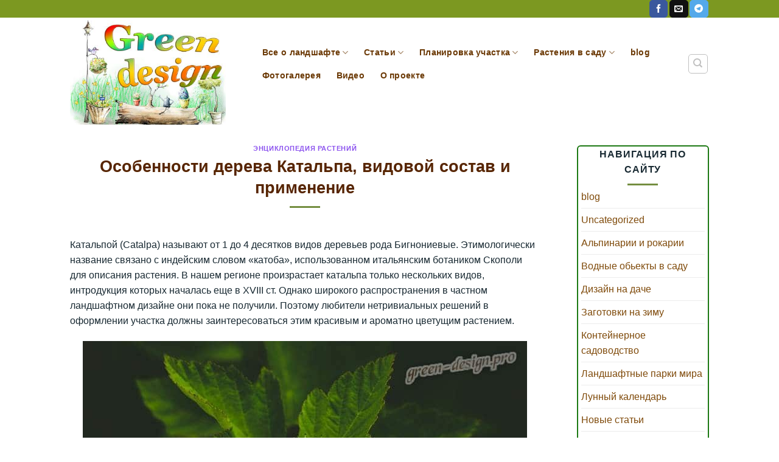

--- FILE ---
content_type: text/html; charset=UTF-8
request_url: https://green-design.pro/entsiklopediya-rastenij/katalpa-foto-osobennosti-vyrashhivaniya-ozelenenie-uchastka/
body_size: 27713
content:
<!DOCTYPE html>
<html lang="ru-RU" class="loading-site no-js">
<head>
	<meta charset="UTF-8" />
	<link rel="profile" href="http://gmpg.org/xfn/11" />
	<link rel="pingback" href="https://green-design.pro/xmlrpc.php" />

	<script>(function(html){html.className = html.className.replace(/\bno-js\b/,'js')})(document.documentElement);</script>
<meta name='robots' content='index, follow, max-image-preview:large, max-snippet:-1, max-video-preview:-1' />
<meta name="viewport" content="width=device-width, initial-scale=1" />
	<!-- This site is optimized with the Yoast SEO plugin v26.6 - https://yoast.com/wordpress/plugins/seo/ -->
	<title>Катальпа: особенности и видовой состав, фото, применение в саду</title>
	<meta name="description" content="Популярные разновидности дерева Катальпа, его особенности . Правила ухода, обрезка Украшение участка деревом. Видео с советами по уходу" />
	<link rel="canonical" href="https://green-design.pro/entsiklopediya-rastenij/katalpa-foto-osobennosti-vyrashhivaniya-ozelenenie-uchastka/" />
	<meta property="og:locale" content="ru_RU" />
	<meta property="og:type" content="article" />
	<meta property="og:title" content="Катальпа" />
	<meta property="og:description" content="Популярные разновидности дерева Катальпа, его особенности . Правила ухода, обрезка Украшение участка деревом. Видео с советами по уходу" />
	<meta property="og:url" content="https://green-design.pro/entsiklopediya-rastenij/katalpa-foto-osobennosti-vyrashhivaniya-ozelenenie-uchastka/" />
	<meta property="og:site_name" content="Green-design.pro" />
	<meta property="article:publisher" content="https://www.facebook.com/Green-designpro-668645360134065/" />
	<meta property="article:published_time" content="2018-10-12T13:20:54+00:00" />
	<meta property="article:modified_time" content="2021-03-22T16:04:22+00:00" />
	<meta property="og:image" content="https://green-design.pro/wp-content/uploads/2018/10/Catalpa.jpg" />
	<meta property="og:image:width" content="800" />
	<meta property="og:image:height" content="589" />
	<meta property="og:image:type" content="image/jpeg" />
	<meta name="author" content="konsters" />
	<meta name="twitter:card" content="summary_large_image" />
	<meta name="twitter:creator" content="@Greendesigninfo" />
	<meta name="twitter:site" content="@Greendesigninfo" />
	<meta name="twitter:label1" content="Написано автором" />
	<meta name="twitter:data1" content="konsters" />
	<meta name="twitter:label2" content="Примерное время для чтения" />
	<meta name="twitter:data2" content="5 минут" />
	<script type="application/ld+json" class="yoast-schema-graph">{"@context":"https://schema.org","@graph":[{"@type":"WebPage","@id":"https://green-design.pro/entsiklopediya-rastenij/katalpa-foto-osobennosti-vyrashhivaniya-ozelenenie-uchastka/","url":"https://green-design.pro/entsiklopediya-rastenij/katalpa-foto-osobennosti-vyrashhivaniya-ozelenenie-uchastka/","name":"Катальпа: особенности и видовой состав, фото, применение в саду","isPartOf":{"@id":"https://green-design.pro/#website"},"primaryImageOfPage":{"@id":"https://green-design.pro/entsiklopediya-rastenij/katalpa-foto-osobennosti-vyrashhivaniya-ozelenenie-uchastka/#primaryimage"},"image":{"@id":"https://green-design.pro/entsiklopediya-rastenij/katalpa-foto-osobennosti-vyrashhivaniya-ozelenenie-uchastka/#primaryimage"},"thumbnailUrl":"https://green-design.pro/wp-content/uploads/2018/10/Catalpa.jpg","datePublished":"2018-10-12T13:20:54+00:00","dateModified":"2021-03-22T16:04:22+00:00","author":{"@id":"https://green-design.pro/#/schema/person/0568af918f3272fd053887da16115e8f"},"description":"Популярные разновидности дерева Катальпа, его особенности . Правила ухода, обрезка Украшение участка деревом. Видео с советами по уходу","breadcrumb":{"@id":"https://green-design.pro/entsiklopediya-rastenij/katalpa-foto-osobennosti-vyrashhivaniya-ozelenenie-uchastka/#breadcrumb"},"inLanguage":"ru-RU","potentialAction":[{"@type":"ReadAction","target":["https://green-design.pro/entsiklopediya-rastenij/katalpa-foto-osobennosti-vyrashhivaniya-ozelenenie-uchastka/"]}]},{"@type":"ImageObject","inLanguage":"ru-RU","@id":"https://green-design.pro/entsiklopediya-rastenij/katalpa-foto-osobennosti-vyrashhivaniya-ozelenenie-uchastka/#primaryimage","url":"https://green-design.pro/wp-content/uploads/2018/10/Catalpa.jpg","contentUrl":"https://green-design.pro/wp-content/uploads/2018/10/Catalpa.jpg","width":800,"height":589,"caption":"Катальпа (Catalpa)"},{"@type":"BreadcrumbList","@id":"https://green-design.pro/entsiklopediya-rastenij/katalpa-foto-osobennosti-vyrashhivaniya-ozelenenie-uchastka/#breadcrumb","itemListElement":[{"@type":"ListItem","position":1,"name":"Энциклопедия растений","item":"https://green-design.pro/entsiklopediya-rastenij/"},{"@type":"ListItem","position":2,"name":"Катальпа"}]},{"@type":"WebSite","@id":"https://green-design.pro/#website","url":"https://green-design.pro/","name":"Green-design.pro","description":"Портал ландшафтного искусства","potentialAction":[{"@type":"SearchAction","target":{"@type":"EntryPoint","urlTemplate":"https://green-design.pro/?s={search_term_string}"},"query-input":{"@type":"PropertyValueSpecification","valueRequired":true,"valueName":"search_term_string"}}],"inLanguage":"ru-RU"},{"@type":"Person","@id":"https://green-design.pro/#/schema/person/0568af918f3272fd053887da16115e8f","name":"konsters","image":{"@type":"ImageObject","inLanguage":"ru-RU","@id":"https://green-design.pro/#/schema/person/image/","url":"https://secure.gravatar.com/avatar/d207bb969d96c9e5edd17577fb3478e63a463c704e3ede11a3c8c309eba9983a?s=96&d=mm&r=g","contentUrl":"https://secure.gravatar.com/avatar/d207bb969d96c9e5edd17577fb3478e63a463c704e3ede11a3c8c309eba9983a?s=96&d=mm&r=g","caption":"konsters"}}]}</script>
	<!-- / Yoast SEO plugin. -->


<link rel='dns-prefetch' href='//cdn.jsdelivr.net' />
<link rel='prefetch' href='https://green-design.pro/wp-content/themes/flatsome/assets/js/chunk.countup.js?ver=3.16.8' />
<link rel='prefetch' href='https://green-design.pro/wp-content/themes/flatsome/assets/js/chunk.sticky-sidebar.js?ver=3.16.8' />
<link rel='prefetch' href='https://green-design.pro/wp-content/themes/flatsome/assets/js/chunk.tooltips.js?ver=3.16.8' />
<link rel='prefetch' href='https://green-design.pro/wp-content/themes/flatsome/assets/js/chunk.vendors-popups.js?ver=3.16.8' />
<link rel='prefetch' href='https://green-design.pro/wp-content/themes/flatsome/assets/js/chunk.vendors-slider.js?ver=3.16.8' />
<link rel="alternate" type="application/rss+xml" title="Green-design.pro &raquo; Лента" href="https://green-design.pro/feed/" />
<link rel="alternate" type="application/rss+xml" title="Green-design.pro &raquo; Лента комментариев" href="https://green-design.pro/comments/feed/" />
<link rel="alternate" type="application/rss+xml" title="Green-design.pro &raquo; Лента комментариев к &laquo;Особенности дерева Катальпа, видовой состав и применение&raquo;" href="https://green-design.pro/entsiklopediya-rastenij/katalpa-foto-osobennosti-vyrashhivaniya-ozelenenie-uchastka/feed/" />
<link rel="alternate" title="oEmbed (JSON)" type="application/json+oembed" href="https://green-design.pro/wp-json/oembed/1.0/embed?url=https%3A%2F%2Fgreen-design.pro%2Fentsiklopediya-rastenij%2Fkatalpa-foto-osobennosti-vyrashhivaniya-ozelenenie-uchastka%2F" />
<link rel="alternate" title="oEmbed (XML)" type="text/xml+oembed" href="https://green-design.pro/wp-json/oembed/1.0/embed?url=https%3A%2F%2Fgreen-design.pro%2Fentsiklopediya-rastenij%2Fkatalpa-foto-osobennosti-vyrashhivaniya-ozelenenie-uchastka%2F&#038;format=xml" />
<style id='wp-img-auto-sizes-contain-inline-css' type='text/css'>
img:is([sizes=auto i],[sizes^="auto," i]){contain-intrinsic-size:3000px 1500px}
/*# sourceURL=wp-img-auto-sizes-contain-inline-css */
</style>
<style id='wp-block-library-inline-css' type='text/css'>
:root{--wp-block-synced-color:#7a00df;--wp-block-synced-color--rgb:122,0,223;--wp-bound-block-color:var(--wp-block-synced-color);--wp-editor-canvas-background:#ddd;--wp-admin-theme-color:#007cba;--wp-admin-theme-color--rgb:0,124,186;--wp-admin-theme-color-darker-10:#006ba1;--wp-admin-theme-color-darker-10--rgb:0,107,160.5;--wp-admin-theme-color-darker-20:#005a87;--wp-admin-theme-color-darker-20--rgb:0,90,135;--wp-admin-border-width-focus:2px}@media (min-resolution:192dpi){:root{--wp-admin-border-width-focus:1.5px}}.wp-element-button{cursor:pointer}:root .has-very-light-gray-background-color{background-color:#eee}:root .has-very-dark-gray-background-color{background-color:#313131}:root .has-very-light-gray-color{color:#eee}:root .has-very-dark-gray-color{color:#313131}:root .has-vivid-green-cyan-to-vivid-cyan-blue-gradient-background{background:linear-gradient(135deg,#00d084,#0693e3)}:root .has-purple-crush-gradient-background{background:linear-gradient(135deg,#34e2e4,#4721fb 50%,#ab1dfe)}:root .has-hazy-dawn-gradient-background{background:linear-gradient(135deg,#faaca8,#dad0ec)}:root .has-subdued-olive-gradient-background{background:linear-gradient(135deg,#fafae1,#67a671)}:root .has-atomic-cream-gradient-background{background:linear-gradient(135deg,#fdd79a,#004a59)}:root .has-nightshade-gradient-background{background:linear-gradient(135deg,#330968,#31cdcf)}:root .has-midnight-gradient-background{background:linear-gradient(135deg,#020381,#2874fc)}:root{--wp--preset--font-size--normal:16px;--wp--preset--font-size--huge:42px}.has-regular-font-size{font-size:1em}.has-larger-font-size{font-size:2.625em}.has-normal-font-size{font-size:var(--wp--preset--font-size--normal)}.has-huge-font-size{font-size:var(--wp--preset--font-size--huge)}.has-text-align-center{text-align:center}.has-text-align-left{text-align:left}.has-text-align-right{text-align:right}.has-fit-text{white-space:nowrap!important}#end-resizable-editor-section{display:none}.aligncenter{clear:both}.items-justified-left{justify-content:flex-start}.items-justified-center{justify-content:center}.items-justified-right{justify-content:flex-end}.items-justified-space-between{justify-content:space-between}.screen-reader-text{border:0;clip-path:inset(50%);height:1px;margin:-1px;overflow:hidden;padding:0;position:absolute;width:1px;word-wrap:normal!important}.screen-reader-text:focus{background-color:#ddd;clip-path:none;color:#444;display:block;font-size:1em;height:auto;left:5px;line-height:normal;padding:15px 23px 14px;text-decoration:none;top:5px;width:auto;z-index:100000}html :where(.has-border-color){border-style:solid}html :where([style*=border-top-color]){border-top-style:solid}html :where([style*=border-right-color]){border-right-style:solid}html :where([style*=border-bottom-color]){border-bottom-style:solid}html :where([style*=border-left-color]){border-left-style:solid}html :where([style*=border-width]){border-style:solid}html :where([style*=border-top-width]){border-top-style:solid}html :where([style*=border-right-width]){border-right-style:solid}html :where([style*=border-bottom-width]){border-bottom-style:solid}html :where([style*=border-left-width]){border-left-style:solid}html :where(img[class*=wp-image-]){height:auto;max-width:100%}:where(figure){margin:0 0 1em}html :where(.is-position-sticky){--wp-admin--admin-bar--position-offset:var(--wp-admin--admin-bar--height,0px)}@media screen and (max-width:600px){html :where(.is-position-sticky){--wp-admin--admin-bar--position-offset:0px}}

/*# sourceURL=wp-block-library-inline-css */
</style><style id='global-styles-inline-css' type='text/css'>
:root{--wp--preset--aspect-ratio--square: 1;--wp--preset--aspect-ratio--4-3: 4/3;--wp--preset--aspect-ratio--3-4: 3/4;--wp--preset--aspect-ratio--3-2: 3/2;--wp--preset--aspect-ratio--2-3: 2/3;--wp--preset--aspect-ratio--16-9: 16/9;--wp--preset--aspect-ratio--9-16: 9/16;--wp--preset--color--black: #000000;--wp--preset--color--cyan-bluish-gray: #abb8c3;--wp--preset--color--white: #ffffff;--wp--preset--color--pale-pink: #f78da7;--wp--preset--color--vivid-red: #cf2e2e;--wp--preset--color--luminous-vivid-orange: #ff6900;--wp--preset--color--luminous-vivid-amber: #fcb900;--wp--preset--color--light-green-cyan: #7bdcb5;--wp--preset--color--vivid-green-cyan: #00d084;--wp--preset--color--pale-cyan-blue: #8ed1fc;--wp--preset--color--vivid-cyan-blue: #0693e3;--wp--preset--color--vivid-purple: #9b51e0;--wp--preset--gradient--vivid-cyan-blue-to-vivid-purple: linear-gradient(135deg,rgb(6,147,227) 0%,rgb(155,81,224) 100%);--wp--preset--gradient--light-green-cyan-to-vivid-green-cyan: linear-gradient(135deg,rgb(122,220,180) 0%,rgb(0,208,130) 100%);--wp--preset--gradient--luminous-vivid-amber-to-luminous-vivid-orange: linear-gradient(135deg,rgb(252,185,0) 0%,rgb(255,105,0) 100%);--wp--preset--gradient--luminous-vivid-orange-to-vivid-red: linear-gradient(135deg,rgb(255,105,0) 0%,rgb(207,46,46) 100%);--wp--preset--gradient--very-light-gray-to-cyan-bluish-gray: linear-gradient(135deg,rgb(238,238,238) 0%,rgb(169,184,195) 100%);--wp--preset--gradient--cool-to-warm-spectrum: linear-gradient(135deg,rgb(74,234,220) 0%,rgb(151,120,209) 20%,rgb(207,42,186) 40%,rgb(238,44,130) 60%,rgb(251,105,98) 80%,rgb(254,248,76) 100%);--wp--preset--gradient--blush-light-purple: linear-gradient(135deg,rgb(255,206,236) 0%,rgb(152,150,240) 100%);--wp--preset--gradient--blush-bordeaux: linear-gradient(135deg,rgb(254,205,165) 0%,rgb(254,45,45) 50%,rgb(107,0,62) 100%);--wp--preset--gradient--luminous-dusk: linear-gradient(135deg,rgb(255,203,112) 0%,rgb(199,81,192) 50%,rgb(65,88,208) 100%);--wp--preset--gradient--pale-ocean: linear-gradient(135deg,rgb(255,245,203) 0%,rgb(182,227,212) 50%,rgb(51,167,181) 100%);--wp--preset--gradient--electric-grass: linear-gradient(135deg,rgb(202,248,128) 0%,rgb(113,206,126) 100%);--wp--preset--gradient--midnight: linear-gradient(135deg,rgb(2,3,129) 0%,rgb(40,116,252) 100%);--wp--preset--font-size--small: 13px;--wp--preset--font-size--medium: 20px;--wp--preset--font-size--large: 36px;--wp--preset--font-size--x-large: 42px;--wp--preset--spacing--20: 0.44rem;--wp--preset--spacing--30: 0.67rem;--wp--preset--spacing--40: 1rem;--wp--preset--spacing--50: 1.5rem;--wp--preset--spacing--60: 2.25rem;--wp--preset--spacing--70: 3.38rem;--wp--preset--spacing--80: 5.06rem;--wp--preset--shadow--natural: 6px 6px 9px rgba(0, 0, 0, 0.2);--wp--preset--shadow--deep: 12px 12px 50px rgba(0, 0, 0, 0.4);--wp--preset--shadow--sharp: 6px 6px 0px rgba(0, 0, 0, 0.2);--wp--preset--shadow--outlined: 6px 6px 0px -3px rgb(255, 255, 255), 6px 6px rgb(0, 0, 0);--wp--preset--shadow--crisp: 6px 6px 0px rgb(0, 0, 0);}:where(.is-layout-flex){gap: 0.5em;}:where(.is-layout-grid){gap: 0.5em;}body .is-layout-flex{display: flex;}.is-layout-flex{flex-wrap: wrap;align-items: center;}.is-layout-flex > :is(*, div){margin: 0;}body .is-layout-grid{display: grid;}.is-layout-grid > :is(*, div){margin: 0;}:where(.wp-block-columns.is-layout-flex){gap: 2em;}:where(.wp-block-columns.is-layout-grid){gap: 2em;}:where(.wp-block-post-template.is-layout-flex){gap: 1.25em;}:where(.wp-block-post-template.is-layout-grid){gap: 1.25em;}.has-black-color{color: var(--wp--preset--color--black) !important;}.has-cyan-bluish-gray-color{color: var(--wp--preset--color--cyan-bluish-gray) !important;}.has-white-color{color: var(--wp--preset--color--white) !important;}.has-pale-pink-color{color: var(--wp--preset--color--pale-pink) !important;}.has-vivid-red-color{color: var(--wp--preset--color--vivid-red) !important;}.has-luminous-vivid-orange-color{color: var(--wp--preset--color--luminous-vivid-orange) !important;}.has-luminous-vivid-amber-color{color: var(--wp--preset--color--luminous-vivid-amber) !important;}.has-light-green-cyan-color{color: var(--wp--preset--color--light-green-cyan) !important;}.has-vivid-green-cyan-color{color: var(--wp--preset--color--vivid-green-cyan) !important;}.has-pale-cyan-blue-color{color: var(--wp--preset--color--pale-cyan-blue) !important;}.has-vivid-cyan-blue-color{color: var(--wp--preset--color--vivid-cyan-blue) !important;}.has-vivid-purple-color{color: var(--wp--preset--color--vivid-purple) !important;}.has-black-background-color{background-color: var(--wp--preset--color--black) !important;}.has-cyan-bluish-gray-background-color{background-color: var(--wp--preset--color--cyan-bluish-gray) !important;}.has-white-background-color{background-color: var(--wp--preset--color--white) !important;}.has-pale-pink-background-color{background-color: var(--wp--preset--color--pale-pink) !important;}.has-vivid-red-background-color{background-color: var(--wp--preset--color--vivid-red) !important;}.has-luminous-vivid-orange-background-color{background-color: var(--wp--preset--color--luminous-vivid-orange) !important;}.has-luminous-vivid-amber-background-color{background-color: var(--wp--preset--color--luminous-vivid-amber) !important;}.has-light-green-cyan-background-color{background-color: var(--wp--preset--color--light-green-cyan) !important;}.has-vivid-green-cyan-background-color{background-color: var(--wp--preset--color--vivid-green-cyan) !important;}.has-pale-cyan-blue-background-color{background-color: var(--wp--preset--color--pale-cyan-blue) !important;}.has-vivid-cyan-blue-background-color{background-color: var(--wp--preset--color--vivid-cyan-blue) !important;}.has-vivid-purple-background-color{background-color: var(--wp--preset--color--vivid-purple) !important;}.has-black-border-color{border-color: var(--wp--preset--color--black) !important;}.has-cyan-bluish-gray-border-color{border-color: var(--wp--preset--color--cyan-bluish-gray) !important;}.has-white-border-color{border-color: var(--wp--preset--color--white) !important;}.has-pale-pink-border-color{border-color: var(--wp--preset--color--pale-pink) !important;}.has-vivid-red-border-color{border-color: var(--wp--preset--color--vivid-red) !important;}.has-luminous-vivid-orange-border-color{border-color: var(--wp--preset--color--luminous-vivid-orange) !important;}.has-luminous-vivid-amber-border-color{border-color: var(--wp--preset--color--luminous-vivid-amber) !important;}.has-light-green-cyan-border-color{border-color: var(--wp--preset--color--light-green-cyan) !important;}.has-vivid-green-cyan-border-color{border-color: var(--wp--preset--color--vivid-green-cyan) !important;}.has-pale-cyan-blue-border-color{border-color: var(--wp--preset--color--pale-cyan-blue) !important;}.has-vivid-cyan-blue-border-color{border-color: var(--wp--preset--color--vivid-cyan-blue) !important;}.has-vivid-purple-border-color{border-color: var(--wp--preset--color--vivid-purple) !important;}.has-vivid-cyan-blue-to-vivid-purple-gradient-background{background: var(--wp--preset--gradient--vivid-cyan-blue-to-vivid-purple) !important;}.has-light-green-cyan-to-vivid-green-cyan-gradient-background{background: var(--wp--preset--gradient--light-green-cyan-to-vivid-green-cyan) !important;}.has-luminous-vivid-amber-to-luminous-vivid-orange-gradient-background{background: var(--wp--preset--gradient--luminous-vivid-amber-to-luminous-vivid-orange) !important;}.has-luminous-vivid-orange-to-vivid-red-gradient-background{background: var(--wp--preset--gradient--luminous-vivid-orange-to-vivid-red) !important;}.has-very-light-gray-to-cyan-bluish-gray-gradient-background{background: var(--wp--preset--gradient--very-light-gray-to-cyan-bluish-gray) !important;}.has-cool-to-warm-spectrum-gradient-background{background: var(--wp--preset--gradient--cool-to-warm-spectrum) !important;}.has-blush-light-purple-gradient-background{background: var(--wp--preset--gradient--blush-light-purple) !important;}.has-blush-bordeaux-gradient-background{background: var(--wp--preset--gradient--blush-bordeaux) !important;}.has-luminous-dusk-gradient-background{background: var(--wp--preset--gradient--luminous-dusk) !important;}.has-pale-ocean-gradient-background{background: var(--wp--preset--gradient--pale-ocean) !important;}.has-electric-grass-gradient-background{background: var(--wp--preset--gradient--electric-grass) !important;}.has-midnight-gradient-background{background: var(--wp--preset--gradient--midnight) !important;}.has-small-font-size{font-size: var(--wp--preset--font-size--small) !important;}.has-medium-font-size{font-size: var(--wp--preset--font-size--medium) !important;}.has-large-font-size{font-size: var(--wp--preset--font-size--large) !important;}.has-x-large-font-size{font-size: var(--wp--preset--font-size--x-large) !important;}
/*# sourceURL=global-styles-inline-css */
</style>

<style id='classic-theme-styles-inline-css' type='text/css'>
/*! This file is auto-generated */
.wp-block-button__link{color:#fff;background-color:#32373c;border-radius:9999px;box-shadow:none;text-decoration:none;padding:calc(.667em + 2px) calc(1.333em + 2px);font-size:1.125em}.wp-block-file__button{background:#32373c;color:#fff;text-decoration:none}
/*# sourceURL=/wp-includes/css/classic-themes.min.css */
</style>
<link rel='stylesheet' id='ez-toc-css' href='https://green-design.pro/wp-content/plugins/easy-table-of-contents/assets/css/screen.min.css?ver=2.0.79.2' type='text/css' media='all' />
<style id='ez-toc-inline-css' type='text/css'>
div#ez-toc-container .ez-toc-title {font-size: 120%;}div#ez-toc-container .ez-toc-title {font-weight: 500;}div#ez-toc-container ul li , div#ez-toc-container ul li a {font-size: 95%;}div#ez-toc-container ul li , div#ez-toc-container ul li a {font-weight: 500;}div#ez-toc-container nav ul ul li {font-size: 90%;}.ez-toc-box-title {font-weight: bold; margin-bottom: 10px; text-align: center; text-transform: uppercase; letter-spacing: 1px; color: #666; padding-bottom: 5px;position:absolute;top:-4%;left:5%;background-color: inherit;transition: top 0.3s ease;}.ez-toc-box-title.toc-closed {top:-25%;}
.ez-toc-container-direction {direction: ltr;}.ez-toc-counter ul{counter-reset: item ;}.ez-toc-counter nav ul li a::before {content: counters(item, '.', decimal) '. ';display: inline-block;counter-increment: item;flex-grow: 0;flex-shrink: 0;margin-right: .2em; float: left; }.ez-toc-widget-direction {direction: ltr;}.ez-toc-widget-container ul{counter-reset: item ;}.ez-toc-widget-container nav ul li a::before {content: counters(item, '.', decimal) '. ';display: inline-block;counter-increment: item;flex-grow: 0;flex-shrink: 0;margin-right: .2em; float: left; }
/*# sourceURL=ez-toc-inline-css */
</style>
<link rel='stylesheet' id='flatsome-main-css' href='https://green-design.pro/wp-content/themes/flatsome/assets/css/flatsome.css?ver=3.16.8' type='text/css' media='all' />
<style id='flatsome-main-inline-css' type='text/css'>
@font-face {
				font-family: "fl-icons";
				font-display: block;
				src: url(https://green-design.pro/wp-content/themes/flatsome/assets/css/icons/fl-icons.eot?v=3.16.8);
				src:
					url(https://green-design.pro/wp-content/themes/flatsome/assets/css/icons/fl-icons.eot#iefix?v=3.16.8) format("embedded-opentype"),
					url(https://green-design.pro/wp-content/themes/flatsome/assets/css/icons/fl-icons.woff2?v=3.16.8) format("woff2"),
					url(https://green-design.pro/wp-content/themes/flatsome/assets/css/icons/fl-icons.ttf?v=3.16.8) format("truetype"),
					url(https://green-design.pro/wp-content/themes/flatsome/assets/css/icons/fl-icons.woff?v=3.16.8) format("woff"),
					url(https://green-design.pro/wp-content/themes/flatsome/assets/css/icons/fl-icons.svg?v=3.16.8#fl-icons) format("svg");
			}
/*# sourceURL=flatsome-main-inline-css */
</style>
<link rel='stylesheet' id='flatsome-style-css' href='https://green-design.pro/wp-content/themes/green-design/style.css?ver=3.0' type='text/css' media='all' />
<script type="text/javascript" src="https://green-design.pro/wp-includes/js/jquery/jquery.min.js?ver=3.7.1" id="jquery-core-js"></script>
<script type="text/javascript" src="https://green-design.pro/wp-includes/js/jquery/jquery-migrate.min.js?ver=3.4.1" id="jquery-migrate-js"></script>
<link rel="https://api.w.org/" href="https://green-design.pro/wp-json/" /><link rel="alternate" title="JSON" type="application/json" href="https://green-design.pro/wp-json/wp/v2/posts/210938" /><link rel="EditURI" type="application/rsd+xml" title="RSD" href="https://green-design.pro/xmlrpc.php?rsd" />
<meta name="generator" content="WordPress 6.9" />
<link rel='shortlink' href='https://green-design.pro/?p=210938' />
<!-- Yandex.RTB -->
<script>window.yaContextCb=window.yaContextCb||[]</script>
<script src="https://yandex.ru/ads/system/context.js" async></script>

 <!-- Yandex.Metrika counter --> <script type="text/javascript">     (function(m,e,t,r,i,k,a){         m[i]=m[i]||function(){(m[i].a=m[i].a||[]).push(arguments)};         m[i].l=1*new Date();         for (var j = 0; j < document.scripts.length; j++) {if (document.scripts[j].src === r) { return; }}         k=e.createElement(t),a=e.getElementsByTagName(t)[0],k.async=1,k.src=r,a.parentNode.insertBefore(k,a)     })(window, document,'script','https://mc.webvisor.org/metrika/tag_ww.js', 'ym');      ym(67700545, 'init', {webvisor:true, clickmap:true, accurateTrackBounce:true, trackLinks:true}); </script> <noscript><div><img src="https://mc.yandex.ru/watch/67700545" style="position:absolute; left:-9999px;" alt="" /></div></noscript> <!-- /Yandex.Metrika counter -->   
<script type='text/javascript'>
function addLink() {
    if (
window.getSelection().containsNode(
document.getElementsByClassName('entry-content')[0], true)) {
    var body_element = document.getElementsByTagName('body')[0];
    var selection;
    selection = window.getSelection();
    var oldselection = selection
    var pagelink = "<br /><br /> Источник: Особенности дерева Катальпа, видовой состав и применение <a href='https://green-design.pro/entsiklopediya-rastenij/katalpa-foto-osobennosti-vyrashhivaniya-ozelenenie-uchastka/'>https://green-design.pro/entsiklopediya-rastenij/katalpa-foto-osobennosti-vyrashhivaniya-ozelenenie-uchastka/</a><br />© Green-design.pro"; //Change this if you like
    var copy_text = selection + pagelink;
    var new_div = document.createElement('div');
    new_div.style.left='-99999px';
    new_div.style.position='absolute';

    body_element.appendChild(new_div );
    new_div.innerHTML = copy_text ;
    selection.selectAllChildren(new_div );
    window.setTimeout(function() {
        body_element.removeChild(new_div );
    },0);
}
}

document.oncopy = addLink;
</script>

<meta name="ahrefs-site-verification" content="fc6d4f1af950ea559118bc7cf6250e8874b56c463408c02d130a0576c2db9d93">
 <meta name="mylead-verification" content="c326e3653d9ecfb328597d814e50042d"> 

<meta name="2b80968d73f7f0c76a8d2c4d631d50ec" content="">

<link rel="icon" href="https://green-design.pro/wp-content/uploads/2018/03/ikonka2-280x280.png" sizes="32x32" />
<link rel="icon" href="https://green-design.pro/wp-content/uploads/2018/03/ikonka2-280x280.png" sizes="192x192" />
<link rel="apple-touch-icon" href="https://green-design.pro/wp-content/uploads/2018/03/ikonka2-280x280.png" />
<meta name="msapplication-TileImage" content="https://green-design.pro/wp-content/uploads/2018/03/ikonka2-280x280.png" />
<style id="custom-css" type="text/css">:root {--primary-color: #7c9821;}html{background-color:rgba(255,255,255,0)!important;}.sticky-add-to-cart--active, #wrapper,#main,#main.dark{background-color: #ffffff}.header-main{height: 180px}#logo img{max-height: 180px}#logo{width:273px;}#logo img{padding:4px 0;}.stuck #logo img{padding:2px 0;}.header-bottom{min-height: 10px}.header-top{min-height: 20px}.transparent .header-main{height: 265px}.transparent #logo img{max-height: 265px}.has-transparent + .page-title:first-of-type,.has-transparent + #main > .page-title,.has-transparent + #main > div > .page-title,.has-transparent + #main .page-header-wrapper:first-of-type .page-title{padding-top: 345px;}.header.show-on-scroll,.stuck .header-main{height:86px!important}.stuck #logo img{max-height: 86px!important}.search-form{ width: 24%;}.header-bg-color {background-color: #ffffff}.header-bottom {background-color: #ffffff}.header-wrapper:not(.stuck) .header-main .header-nav{margin-top: -28px }.header-bottom-nav > li > a{line-height: 23px }@media (max-width: 549px) {.header-main{height: 148px}#logo img{max-height: 148px}}.nav-dropdown-has-arrow.nav-dropdown-has-border li.has-dropdown:before{border-bottom-color: #6bd620;}.nav .nav-dropdown{border-color: #6bd620 }.nav-dropdown{border-radius:10px}.nav-dropdown{font-size:87%}/* Color */.accordion-title.active, .has-icon-bg .icon .icon-inner,.logo a, .primary.is-underline, .primary.is-link, .badge-outline .badge-inner, .nav-outline > li.active> a,.nav-outline >li.active > a, .cart-icon strong,[data-color='primary'], .is-outline.primary{color: #7c9821;}/* Color !important */[data-text-color="primary"]{color: #7c9821!important;}/* Background Color */[data-text-bg="primary"]{background-color: #7c9821;}/* Background */.scroll-to-bullets a,.featured-title, .label-new.menu-item > a:after, .nav-pagination > li > .current,.nav-pagination > li > span:hover,.nav-pagination > li > a:hover,.has-hover:hover .badge-outline .badge-inner,button[type="submit"], .button.wc-forward:not(.checkout):not(.checkout-button), .button.submit-button, .button.primary:not(.is-outline),.featured-table .title,.is-outline:hover, .has-icon:hover .icon-label,.nav-dropdown-bold .nav-column li > a:hover, .nav-dropdown.nav-dropdown-bold > li > a:hover, .nav-dropdown-bold.dark .nav-column li > a:hover, .nav-dropdown.nav-dropdown-bold.dark > li > a:hover, .header-vertical-menu__opener ,.is-outline:hover, .tagcloud a:hover,.grid-tools a, input[type='submit']:not(.is-form), .box-badge:hover .box-text, input.button.alt,.nav-box > li > a:hover,.nav-box > li.active > a,.nav-pills > li.active > a ,.current-dropdown .cart-icon strong, .cart-icon:hover strong, .nav-line-bottom > li > a:before, .nav-line-grow > li > a:before, .nav-line > li > a:before,.banner, .header-top, .slider-nav-circle .flickity-prev-next-button:hover svg, .slider-nav-circle .flickity-prev-next-button:hover .arrow, .primary.is-outline:hover, .button.primary:not(.is-outline), input[type='submit'].primary, input[type='submit'].primary, input[type='reset'].button, input[type='button'].primary, .badge-inner{background-color: #7c9821;}/* Border */.nav-vertical.nav-tabs > li.active > a,.scroll-to-bullets a.active,.nav-pagination > li > .current,.nav-pagination > li > span:hover,.nav-pagination > li > a:hover,.has-hover:hover .badge-outline .badge-inner,.accordion-title.active,.featured-table,.is-outline:hover, .tagcloud a:hover,blockquote, .has-border, .cart-icon strong:after,.cart-icon strong,.blockUI:before, .processing:before,.loading-spin, .slider-nav-circle .flickity-prev-next-button:hover svg, .slider-nav-circle .flickity-prev-next-button:hover .arrow, .primary.is-outline:hover{border-color: #7c9821}.nav-tabs > li.active > a{border-top-color: #7c9821}.widget_shopping_cart_content .blockUI.blockOverlay:before { border-left-color: #7c9821 }.woocommerce-checkout-review-order .blockUI.blockOverlay:before { border-left-color: #7c9821 }/* Fill */.slider .flickity-prev-next-button:hover svg,.slider .flickity-prev-next-button:hover .arrow{fill: #7c9821;}/* Focus */.primary:focus-visible, .submit-button:focus-visible, button[type="submit"]:focus-visible { outline-color: #7c9821!important; }/* Background Color */[data-icon-label]:after, .secondary.is-underline:hover,.secondary.is-outline:hover,.icon-label,.button.secondary:not(.is-outline),.button.alt:not(.is-outline), .badge-inner.on-sale, .button.checkout, .single_add_to_cart_button, .current .breadcrumb-step{ background-color:#cc873c; }[data-text-bg="secondary"]{background-color: #cc873c;}/* Color */.secondary.is-underline,.secondary.is-link, .secondary.is-outline,.stars a.active, .star-rating:before, .woocommerce-page .star-rating:before,.star-rating span:before, .color-secondary{color: #cc873c}/* Color !important */[data-text-color="secondary"]{color: #cc873c!important;}/* Border */.secondary.is-outline:hover{border-color:#cc873c}/* Focus */.secondary:focus-visible, .alt:focus-visible { outline-color: #cc873c!important; }.success.is-underline:hover,.success.is-outline:hover,.success{background-color: #aacc14}.success-color, .success.is-link, .success.is-outline{color: #aacc14;}.success-border{border-color: #aacc14!important;}/* Color !important */[data-text-color="success"]{color: #aacc14!important;}/* Background Color */[data-text-bg="success"]{background-color: #aacc14;}body{color: #182932}h1,h2,h3,h4,h5,h6,.heading-font{color: #572502;}.breadcrumbs{text-transform: none;}button,.button{text-transform: none;}.nav > li > a, .links > li > a{text-transform: none;}.section-title span{text-transform: none;}.header:not(.transparent) .header-nav-main.nav > li > a {color: #6b3905;}.header:not(.transparent) .header-nav-main.nav > li > a:hover,.header:not(.transparent) .header-nav-main.nav > li.active > a,.header:not(.transparent) .header-nav-main.nav > li.current > a,.header:not(.transparent) .header-nav-main.nav > li > a.active,.header:not(.transparent) .header-nav-main.nav > li > a.current{color: #5607a5;}.header-nav-main.nav-line-bottom > li > a:before,.header-nav-main.nav-line-grow > li > a:before,.header-nav-main.nav-line > li > a:before,.header-nav-main.nav-box > li > a:hover,.header-nav-main.nav-box > li.active > a,.header-nav-main.nav-pills > li > a:hover,.header-nav-main.nav-pills > li.active > a{color:#FFF!important;background-color: #5607a5;}a{color: #6f28eb;}a:hover{color: #700796;}.tagcloud a:hover{border-color: #700796;background-color: #700796;}.widget a{color: #7f4a0a;}.widget a:hover{color: rgba(41,5,127,0.75);}.widget .tagcloud a:hover{border-color: rgba(41,5,127,0.75); background-color: rgba(41,5,127,0.75);}.is-divider{background-color: #748e40;}input[type='submit'], input[type="button"], button:not(.icon), .button:not(.icon){border-radius: 5!important}.pswp__bg,.mfp-bg.mfp-ready{background-color: rgba(53,97,24,0.78)}.footer-1{background-color: rgba(9,97,5,0)}.footer-2{background-color: #7fc470}.absolute-footer, html{background-color: #7fc470}.nav-vertical-fly-out > li + li {border-top-width: 1px; border-top-style: solid;}/* Custom CSS */.is-divider {margin: 0 auto;max-width: 50px;}.label-new.menu-item > a:after{content:"Новое";}.label-hot.menu-item > a:after{content:"Горячее предложение";}.label-sale.menu-item > a:after{content:"Распродажа";}.label-popular.menu-item > a:after{content:"Самые популярные";}</style>		<style type="text/css" id="wp-custom-css">
			#breadcrumbs{
 text-align: center;
 padding-top:10px;
	padding-bottom:0px;
	margin: 0;
}
#secondary .widget{
	border-width:2px;
	border-style:solid;
	border-color:#1D7914;
	border-radius:6px;
	padding-left: 5px;
	padding-right: 5px;
}
blockquote {
    position: relative;
    font-size: 1.2em;
    margin: 0 0 1.25em;
    padding: 0 1.25em 0 1.875em;
    border-left: 2px solid #446084;
    font-style: normal;
    color: #333;
}		</style>
		<style id="kirki-inline-styles"></style></head>

<body class="wp-singular post-template-default single single-post postid-210938 single-format-standard wp-theme-flatsome wp-child-theme-green-design full-width lightbox nav-dropdown-has-arrow nav-dropdown-has-shadow nav-dropdown-has-border">


<a class="skip-link screen-reader-text" href="#main">Skip to content</a>

<div id="wrapper">

	
	<header id="header" class="header has-sticky sticky-jump">
		<div class="header-wrapper">
			<div id="top-bar" class="header-top hide-for-sticky nav-dark">
    <div class="flex-row container">
      <div class="flex-col hide-for-medium flex-left">
          <ul class="nav nav-left medium-nav-center nav-small  nav-divided">
                        </ul>
      </div>

      <div class="flex-col hide-for-medium flex-center">
          <ul class="nav nav-center nav-small  nav-divided">
                        </ul>
      </div>

      <div class="flex-col hide-for-medium flex-right">
         <ul class="nav top-bar-nav nav-right nav-small  nav-divided">
              <li class="html header-social-icons ml-0">
	<div class="social-icons follow-icons" ><a href="https://www.facebook.com/greendesignpro" target="_blank" data-label="Facebook" rel="noopener noreferrer nofollow" class="icon primary button round facebook tooltip" title="Мы на Фэйсбуке" aria-label="Мы на Фэйсбуке"><i class="icon-facebook" ></i></a><a href="mailto:info@green-design.pro" data-label="E-mail" rel="nofollow" class="icon primary button round  email tooltip" title="Отправить на e-mail" aria-label="Отправить на e-mail"><i class="icon-envelop" ></i></a><a href="https://t.me/green_designe" target="_blank" data-label="Telegram" rel="noopener noreferrer nofollow" class="icon primary button round telegram tooltip" title="Follow on Telegram" aria-label="Follow on Telegram"><i class="icon-telegram" ></i></a></div></li>
          </ul>
      </div>

            <div class="flex-col show-for-medium flex-grow">
          <ul class="nav nav-center nav-small mobile-nav  nav-divided">
              <li class="html header-social-icons ml-0">
	<div class="social-icons follow-icons" ><a href="https://www.facebook.com/greendesignpro" target="_blank" data-label="Facebook" rel="noopener noreferrer nofollow" class="icon primary button round facebook tooltip" title="Мы на Фэйсбуке" aria-label="Мы на Фэйсбуке"><i class="icon-facebook" ></i></a><a href="mailto:info@green-design.pro" data-label="E-mail" rel="nofollow" class="icon primary button round  email tooltip" title="Отправить на e-mail" aria-label="Отправить на e-mail"><i class="icon-envelop" ></i></a><a href="https://t.me/green_designe" target="_blank" data-label="Telegram" rel="noopener noreferrer nofollow" class="icon primary button round telegram tooltip" title="Follow on Telegram" aria-label="Follow on Telegram"><i class="icon-telegram" ></i></a></div></li>
          </ul>
      </div>
      
    </div>
</div>
<div id="masthead" class="header-main ">
      <div class="header-inner flex-row container logo-left medium-logo-center" role="navigation">

          <!-- Logo -->
          <div id="logo" class="flex-col logo">
            
<!-- Header logo -->
<a href="https://green-design.pro/" title="Green-design.pro - Портал ландшафтного искусства" rel="home">
		<img width="400" height="269" src="https://green-design.pro/wp-content/uploads/2020/10/logotip.jpg" class="header_logo header-logo" alt="Green-design.pro"/><img  width="294" height="123" src="https://green-design.pro/wp-content/uploads/2018/03/logo.png" class="header-logo-dark" alt="Green-design.pro"/></a>
          </div>

          <!-- Mobile Left Elements -->
          <div class="flex-col show-for-medium flex-left">
            <ul class="mobile-nav nav nav-left ">
                          </ul>
          </div>

          <!-- Left Elements -->
          <div class="flex-col hide-for-medium flex-left
            flex-grow">
            <ul class="header-nav header-nav-main nav nav-left  nav-outline nav-size-medium nav-uppercase" >
              <li id="menu-item-214830" class="menu-item menu-item-type-post_type menu-item-object-page menu-item-home menu-item-has-children menu-item-214830 menu-item-design-default has-dropdown"><a href="https://green-design.pro/" class="nav-top-link" aria-expanded="false" aria-haspopup="menu">Все о ландшафте<i class="icon-angle-down" ></i></a>
<ul class="sub-menu nav-dropdown nav-dropdown-simple">
	<li id="menu-item-214864" class="menu-item menu-item-type-post_type menu-item-object-page menu-item-has-children menu-item-214864 nav-dropdown-col"><a href="https://green-design.pro/stili-sada/">Стили сада</a>
	<ul class="sub-menu nav-column nav-dropdown-simple">
		<li id="menu-item-214865" class="menu-item menu-item-type-post_type menu-item-object-page menu-item-214865"><a href="https://green-design.pro/stili-sada/anglijskij-stil/">Английский стиль</a></li>
		<li id="menu-item-214890" class="menu-item menu-item-type-post_type menu-item-object-page menu-item-214890"><a href="https://green-design.pro/stili-sada/frantsuzskij-stil/">Французский стиль</a></li>
		<li id="menu-item-214866" class="menu-item menu-item-type-post_type menu-item-object-page menu-item-214866"><a href="https://green-design.pro/stili-sada/derevenskij-stil/">Деревенский стиль</a></li>
		<li id="menu-item-222803" class="menu-item menu-item-type-custom menu-item-object-custom menu-item-222803"><a href="https://green-design.pro/stati/skandinavskij-stil-v-landshaftnom-dizajne/">Скандинавский стиль</a></li>
		<li id="menu-item-214867" class="menu-item menu-item-type-post_type menu-item-object-page menu-item-214867"><a href="https://green-design.pro/stili-sada/stil-modern/">Стиль модерн</a></li>
		<li id="menu-item-214891" class="menu-item menu-item-type-post_type menu-item-object-page menu-item-214891"><a href="https://green-design.pro/stili-sada/yaponskij-stil/">Японский стиль</a></li>
		<li id="menu-item-214868" class="menu-item menu-item-type-post_type menu-item-object-page menu-item-214868"><a href="https://green-design.pro/stili-sada/kitajskij-stil/">Китайский стиль</a></li>
		<li id="menu-item-214869" class="menu-item menu-item-type-post_type menu-item-object-page menu-item-214869"><a href="https://green-design.pro/stili-sada/prirodnyj-stil/">Природный стиль</a></li>
		<li id="menu-item-214895" class="menu-item menu-item-type-post_type menu-item-object-page menu-item-214895"><a href="https://green-design.pro/stili-sada/drugie-stili-landshaftnogo-dizajna/">Другие стили ландшафта</a></li>
	</ul>
</li>
	<li id="menu-item-214884" class="menu-item menu-item-type-post_type menu-item-object-page menu-item-has-children menu-item-214884 nav-dropdown-col"><a href="https://green-design.pro/elementy-landshafta/">Элементы ландшафта</a>
	<ul class="sub-menu nav-column nav-dropdown-simple">
		<li id="menu-item-214872" class="menu-item menu-item-type-post_type menu-item-object-page menu-item-214872"><a href="https://green-design.pro/elementy-landshafta/alpinarij/">Альпийская горка</a></li>
		<li id="menu-item-214874" class="menu-item menu-item-type-post_type menu-item-object-page menu-item-214874"><a href="https://green-design.pro/elementy-landshafta/luzhajki-i-gazony/">Газоны</a></li>
		<li id="menu-item-214875" class="menu-item menu-item-type-post_type menu-item-object-page menu-item-214875"><a href="https://green-design.pro/elementy-landshafta/zhyvaya-izgorod/">Живая изгородь</a></li>
		<li id="menu-item-214885" class="menu-item menu-item-type-post_type menu-item-object-page menu-item-214885"><a href="https://green-design.pro/elementy-landshafta/topiarij/">Топиарий в саду</a></li>
		<li id="menu-item-214877" class="menu-item menu-item-type-post_type menu-item-object-page menu-item-214877"><a href="https://green-design.pro/elementy-landshafta/tsvetniki-v-sadu/">Цветник</a></li>
		<li id="menu-item-214876" class="menu-item menu-item-type-post_type menu-item-object-page menu-item-214876"><a href="https://green-design.pro/elementy-landshafta/kamni-v-landshaftnom-dizajne/">Камни</a></li>
		<li id="menu-item-214879" class="menu-item menu-item-type-post_type menu-item-object-page menu-item-214879"><a href="https://green-design.pro/elementy-landshafta/rokarij/">Рокарий</a></li>
		<li id="menu-item-214873" class="menu-item menu-item-type-post_type menu-item-object-page menu-item-214873"><a href="https://green-design.pro/elementy-landshafta/boskety-v-landshaftnom-dizajne/">Боскеты</a></li>
		<li id="menu-item-214880" class="menu-item menu-item-type-post_type menu-item-object-page menu-item-214880"><a href="https://green-design.pro/elementy-landshafta/sadovie-dorozhki/">Садовые дорожки</a></li>
	</ul>
</li>
	<li id="menu-item-214831" class="menu-item menu-item-type-post_type menu-item-object-page menu-item-has-children menu-item-214831 nav-dropdown-col"><a href="https://green-design.pro/arhitekturnye-formy/">Архитектурные формы</a>
	<ul class="sub-menu nav-column nav-dropdown-simple">
		<li id="menu-item-214886" class="menu-item menu-item-type-post_type menu-item-object-page menu-item-214886"><a href="https://green-design.pro/arhitekturnye-formy/terrasa/">Терраса</a></li>
		<li id="menu-item-214878" class="menu-item menu-item-type-post_type menu-item-object-page menu-item-214878"><a href="https://green-design.pro/elementy-landshafta/patio/">Патио</a></li>
		<li id="menu-item-214887" class="menu-item menu-item-type-post_type menu-item-object-page menu-item-214887"><a href="https://green-design.pro/arhitekturnye-formy/arki-i-pergoly/">Садовые арки и перголы</a></li>
		<li id="menu-item-214832" class="menu-item menu-item-type-post_type menu-item-object-page menu-item-214832"><a href="https://green-design.pro/arhitekturnye-formy/besedka/">Беседка</a></li>
		<li id="menu-item-214833" class="menu-item menu-item-type-post_type menu-item-object-page menu-item-214833"><a href="https://green-design.pro/arhitekturnye-formy/dekorativnye-elementy-v-landshaftnom-dizajne/">Декоративные элементы</a></li>
		<li id="menu-item-214834" class="menu-item menu-item-type-post_type menu-item-object-page menu-item-214834"><a href="https://green-design.pro/arhitekturnye-formy/mangal-i-barbekyu/">Мангал и барбекю</a></li>
		<li id="menu-item-214835" class="menu-item menu-item-type-post_type menu-item-object-page menu-item-214835"><a href="https://green-design.pro/arhitekturnye-formy/podpornaya-stenka/">Подпорная стенка</a></li>
		<li id="menu-item-214836" class="menu-item menu-item-type-post_type menu-item-object-page menu-item-214836"><a href="https://green-design.pro/arhitekturnye-formy/sadovaya-mebel/">Садовая мебель</a></li>
	</ul>
</li>
	<li id="menu-item-214837" class="menu-item menu-item-type-post_type menu-item-object-page menu-item-has-children menu-item-214837 nav-dropdown-col"><a href="https://green-design.pro/vodoemy-na-uchastke/">Водоем в ландшафтном дизайне</a>
	<ul class="sub-menu nav-column nav-dropdown-simple">
		<li id="menu-item-214838" class="menu-item menu-item-type-post_type menu-item-object-page menu-item-214838"><a href="https://green-design.pro/vodoemy-na-uchastke/vodopady/">Водопад</a></li>
		<li id="menu-item-214839" class="menu-item menu-item-type-post_type menu-item-object-page menu-item-214839"><a href="https://green-design.pro/vodoemy-na-uchastke/basejny/">Садовый бассейн</a></li>
		<li id="menu-item-214840" class="menu-item menu-item-type-post_type menu-item-object-page menu-item-214840"><a href="https://green-design.pro/vodoemy-na-uchastke/prud-v-sadu/">Декоративный пруд</a></li>
		<li id="menu-item-214841" class="menu-item menu-item-type-post_type menu-item-object-page menu-item-214841"><a href="https://green-design.pro/vodoemy-na-uchastke/fontany/">Садовые фонтаны</a></li>
	</ul>
</li>
	<li id="menu-item-214844" class="menu-item menu-item-type-post_type menu-item-object-page menu-item-has-children menu-item-214844 nav-dropdown-col"><a href="https://green-design.pro/obustrojstvo-sada/">Обустройство сада</a>
	<ul class="sub-menu nav-column nav-dropdown-simple">
		<li id="menu-item-214845" class="menu-item menu-item-type-post_type menu-item-object-page menu-item-214845"><a href="https://green-design.pro/obustrojstvo-sada/zabory-i-ograzhdeniya/">Заборы и ограждения</a></li>
		<li id="menu-item-214846" class="menu-item menu-item-type-post_type menu-item-object-page menu-item-214846"><a href="https://green-design.pro/obustrojstvo-sada/osveshhenie-sada/">Освещение сада</a></li>
		<li id="menu-item-214892" class="menu-item menu-item-type-post_type menu-item-object-page menu-item-214892"><a href="https://green-design.pro/obustrojstvo-sada/drenazh-uchastka/">Дренаж участка</a></li>
		<li id="menu-item-214848" class="menu-item menu-item-type-post_type menu-item-object-page menu-item-214848"><a href="https://green-design.pro/obustrojstvo-sada/sistemy-poliva-sadov/">Система полива сада</a></li>
		<li id="menu-item-222806" class="menu-item menu-item-type-custom menu-item-object-custom menu-item-222806"><a href="https://green-design.pro/stati/sadovyj-inventar/sadovyj-instrument/">Садовый инструмент</a></li>
	</ul>
</li>
</ul>
</li>
<li id="menu-item-214863" class="menu-item menu-item-type-post_type menu-item-object-page current_page_parent menu-item-has-children menu-item-214863 menu-item-design-default has-dropdown"><a href="https://green-design.pro/statji/" class="nav-top-link" aria-expanded="false" aria-haspopup="menu">Статьи<i class="icon-angle-down" ></i></a>
<ul class="sub-menu nav-dropdown nav-dropdown-simple">
	<li id="menu-item-214904" class="menu-item menu-item-type-taxonomy menu-item-object-category menu-item-214904"><a href="https://green-design.pro/stati/alpinarii-i-rokarii/">Альпинарии и рокарии</a></li>
	<li id="menu-item-214901" class="menu-item menu-item-type-taxonomy menu-item-object-category menu-item-214901"><a href="https://green-design.pro/stati/vodnye-obekty-v-sadu/">Водные обьекты в саду</a></li>
	<li id="menu-item-214896" class="menu-item menu-item-type-taxonomy menu-item-object-category menu-item-214896"><a href="https://green-design.pro/stati/sadovyj-dekor/">Садовый декор</a></li>
	<li id="menu-item-214900" class="menu-item menu-item-type-taxonomy menu-item-object-category menu-item-214900"><a href="https://green-design.pro/stati/obustrojstvo-uchastka/">Обустройство участка</a></li>
	<li id="menu-item-215180" class="menu-item menu-item-type-taxonomy menu-item-object-category menu-item-215180"><a href="https://green-design.pro/stati/sad-na-balkone/">Сад на балконе</a></li>
	<li id="menu-item-214902" class="menu-item menu-item-type-taxonomy menu-item-object-category menu-item-214902"><a href="https://green-design.pro/stati/postrojki-v-sadu/">Постройки в саду</a></li>
	<li id="menu-item-214897" class="menu-item menu-item-type-taxonomy menu-item-object-category menu-item-214897"><a href="https://green-design.pro/stati/uhod-za-sadom/">Уход за садом</a></li>
	<li id="menu-item-214898" class="menu-item menu-item-type-taxonomy menu-item-object-category menu-item-214898"><a href="https://green-design.pro/stati/kontejnernoe-sadovodstvo/">Контейнерное садоводство</a></li>
	<li id="menu-item-214899" class="menu-item menu-item-type-taxonomy menu-item-object-category menu-item-214899"><a href="https://green-design.pro/stati/ogorod/">Сад и огород</a></li>
	<li id="menu-item-214903" class="menu-item menu-item-type-taxonomy menu-item-object-category menu-item-214903"><a href="https://green-design.pro/stati/sadovyj-inventar/">Садовый инвентарь</a></li>
</ul>
</li>
<li id="menu-item-217845" class="menu-item menu-item-type-custom menu-item-object-custom menu-item-has-children menu-item-217845 menu-item-design-default has-dropdown"><a href="#" class="nav-top-link" aria-expanded="false" aria-haspopup="menu">Планировка участка<i class="icon-angle-down" ></i></a>
<ul class="sub-menu nav-dropdown nav-dropdown-simple">
	<li id="menu-item-214850" class="menu-item menu-item-type-post_type menu-item-object-page menu-item-214850"><a href="https://green-design.pro/planirovka-uchastka/7-besplatnyh-programm-dlya-sozdaniya-landshaftnogo-dizajna/">Программы для ландшафтного дизайна</a></li>
	<li id="menu-item-221128" class="menu-item menu-item-type-post_type menu-item-object-post menu-item-221128"><a href="https://green-design.pro/stati/obzor-luchshih-programm-dlya-dizajna-interera/">Программы для дизайна интерьера</a></li>
	<li id="menu-item-219441" class="menu-item menu-item-type-post_type menu-item-object-post menu-item-219441"><a href="https://green-design.pro/entsiklopediya-rastenij/spisok-luchshih-prilozhenij-dlya-opredeleniya-rastenij-po-foto/">Приложения для определения растений</a></li>
	<li id="menu-item-214851" class="menu-item menu-item-type-post_type menu-item-object-page menu-item-214851"><a href="https://green-design.pro/planirovka-uchastka/dizajn-dvora-chastnogo-doma/">Дизайн двора частного дома</a></li>
	<li id="menu-item-214853" class="menu-item menu-item-type-post_type menu-item-object-page menu-item-214853"><a href="https://green-design.pro/planirovka-uchastka/landshaftnyj-dizajn-dachi-svoimi-rukami/">Ландшафтный дизайн дачи</a></li>
	<li id="menu-item-214852" class="menu-item menu-item-type-post_type menu-item-object-page menu-item-214852"><a href="https://green-design.pro/planirovka-uchastka/idei-dlya-dizajna-dvora-chastnogo-doma-klassicheskie-stili/">Стили дизайна двора частного дома</a></li>
	<li id="menu-item-214854" class="menu-item menu-item-type-post_type menu-item-object-page menu-item-214854"><a href="https://green-design.pro/planirovka-uchastka/sovety-po-proektirovaniyu-landshaftnogo-dizajna-sada/">Советы по проектированию дизайна сада</a></li>
</ul>
</li>
<li id="menu-item-214856" class="menu-item menu-item-type-post_type menu-item-object-page menu-item-has-children menu-item-214856 menu-item-design-default has-dropdown"><a href="https://green-design.pro/rasteniya-v-sadu/" class="nav-top-link" aria-expanded="false" aria-haspopup="menu">Растения в саду<i class="icon-angle-down" ></i></a>
<ul class="sub-menu nav-dropdown nav-dropdown-simple">
	<li id="menu-item-214842" class="menu-item menu-item-type-post_type menu-item-object-page menu-item-214842"><a href="https://green-design.pro/katalog-rastenij/">Каталог растений</a></li>
	<li id="menu-item-214857" class="menu-item menu-item-type-post_type menu-item-object-page menu-item-214857"><a href="https://green-design.pro/rasteniya-v-sadu/derevya-v-landshaftnom-dizajne/">Декоративные деревья для сада</a></li>
	<li id="menu-item-214888" class="menu-item menu-item-type-post_type menu-item-object-page menu-item-214888"><a href="https://green-design.pro/rasteniya-v-sadu/travyanistye-rasteniya-v-landshaftnom-dizajne/">Травянистые растения в ландшафтном дизайне</a></li>
	<li id="menu-item-214858" class="menu-item menu-item-type-post_type menu-item-object-page menu-item-214858"><a href="https://green-design.pro/rasteniya-v-sadu/dekorativnye-liany-dlya-sada/">Декоративные лианы</a></li>
	<li id="menu-item-214859" class="menu-item menu-item-type-post_type menu-item-object-page menu-item-214859"><a href="https://green-design.pro/rasteniya-v-sadu/dekorativnye-kustarniki-v-sadu/">Кустарники в ландшафтном дизайне сада</a></li>
	<li id="menu-item-214860" class="menu-item menu-item-type-post_type menu-item-object-page menu-item-214860"><a href="https://green-design.pro/rasteniya-v-sadu/mnogoletnie-tsvety-dlya-sada-i-dachi-foto-i-nazvaniya/">Многолетние цветы для сада</a></li>
	<li id="menu-item-214889" class="menu-item menu-item-type-post_type menu-item-object-page menu-item-214889"><a href="https://green-design.pro/rasteniya-v-sadu/hvojnye-rasteniya/">Хвойные растения в ландшафтном дизайне</a></li>
	<li id="menu-item-214861" class="menu-item menu-item-type-post_type menu-item-object-page menu-item-214861"><a href="https://green-design.pro/rasteniya-v-sadu/odnoletnie-sadovye-tsvety/">Садовые однолетние цветы</a></li>
	<li id="menu-item-214862" class="menu-item menu-item-type-post_type menu-item-object-page menu-item-214862"><a href="https://green-design.pro/rasteniya-v-sadu/sukkulenty-v-sadu-primenenie-v-landshaftnom-dizajne/">Суккуленты в саду</a></li>
</ul>
</li>
<li id="menu-item-246041" class="menu-item menu-item-type-taxonomy menu-item-object-category menu-item-246041 menu-item-design-default"><a href="https://green-design.pro/blog/" class="nav-top-link">blog</a></li>
<li id="menu-item-214883" class="menu-item menu-item-type-post_type menu-item-object-page menu-item-214883 menu-item-design-default"><a href="https://green-design.pro/fotogalereya/" class="nav-top-link">Фотогалерея</a></li>
<li id="menu-item-217987" class="menu-item menu-item-type-post_type menu-item-object-page menu-item-217987 menu-item-design-default"><a href="https://green-design.pro/video/" class="nav-top-link">Видео</a></li>
<li id="menu-item-214843" class="menu-item menu-item-type-post_type menu-item-object-page menu-item-214843 menu-item-design-default"><a href="https://green-design.pro/o-proekte/" class="nav-top-link">О проекте</a></li>
            </ul>
          </div>

          <!-- Right Elements -->
          <div class="flex-col hide-for-medium flex-right">
            <ul class="header-nav header-nav-main nav nav-right  nav-outline nav-size-medium nav-uppercase">
              <li class="header-search header-search-dropdown has-icon has-dropdown menu-item-has-children">
	<div class="header-button">	<a href="#" aria-label="Search" class="icon button round is-outline is-small"><i class="icon-search" ></i></a>
	</div>	<ul class="nav-dropdown nav-dropdown-simple">
	 	<li class="header-search-form search-form html relative has-icon">
	<div class="header-search-form-wrapper">
		<div class="searchform-wrapper ux-search-box relative form-flat is-normal"><form method="get" class="searchform" action="https://green-design.pro/" role="search">
		<div class="flex-row relative">
			<div class="flex-col flex-grow">
	   	   <input type="search" class="search-field mb-0" name="s" value="" id="s" placeholder="Поиск" />
			</div>
			<div class="flex-col">
				<button type="submit" class="ux-search-submit submit-button secondary button icon mb-0" aria-label="Submit">
					<i class="icon-search" ></i>				</button>
			</div>
		</div>
    <div class="live-search-results text-left z-top"></div>
</form>
</div>	</div>
</li>
	</ul>
</li>
            </ul>
          </div>

          <!-- Mobile Right Elements -->
          <div class="flex-col show-for-medium flex-right">
            <ul class="mobile-nav nav nav-right ">
              <li class="nav-icon has-icon">
  <div class="header-button">		<a href="#" data-open="#main-menu" data-pos="left" data-bg="main-menu-overlay" data-color="" class="icon primary button round is-small" aria-label="Menu" aria-controls="main-menu" aria-expanded="false">

		  <i class="icon-menu" ></i>
		  		</a>
	 </div> </li>
            </ul>
          </div>

      </div>

      </div>
<div id="wide-nav" class="header-bottom wide-nav hide-for-sticky show-for-medium">
    <div class="flex-row container">

            
            
            
                          <div class="flex-col show-for-medium flex-grow">
                  <ul class="nav header-bottom-nav nav-center mobile-nav  nav-size-large">
                      <li class="header-search header-search-dropdown has-icon has-dropdown menu-item-has-children">
	<div class="header-button">	<a href="#" aria-label="Search" class="icon button round is-outline is-small"><i class="icon-search" ></i></a>
	</div>	<ul class="nav-dropdown nav-dropdown-simple">
	 	<li class="header-search-form search-form html relative has-icon">
	<div class="header-search-form-wrapper">
		<div class="searchform-wrapper ux-search-box relative form-flat is-normal"><form method="get" class="searchform" action="https://green-design.pro/" role="search">
		<div class="flex-row relative">
			<div class="flex-col flex-grow">
	   	   <input type="search" class="search-field mb-0" name="s" value="" id="s" placeholder="Поиск" />
			</div>
			<div class="flex-col">
				<button type="submit" class="ux-search-submit submit-button secondary button icon mb-0" aria-label="Submit">
					<i class="icon-search" ></i>				</button>
			</div>
		</div>
    <div class="live-search-results text-left z-top"></div>
</form>
</div>	</div>
</li>
	</ul>
</li>
<li class="header-divider"></li><li class="html header-button-1">
	<div class="header-button">
	<a rel="noopener noreferrer nofollow noreferrer" href="https://t.me/green_designe" target="_blank" class="button secondary is-bevel box-shadow-1 box-shadow-2-hover"  style="border-radius:10px;">
    <span>Мы в Telegram</span>
  </a>
	</div>
</li>


                  </ul>
              </div>
            
    </div>
</div>

<div class="header-bg-container fill"><div class="header-bg-image fill"></div><div class="header-bg-color fill"></div></div>		</div>
	</header>

	
	<main id="main" class="">

<div id="content" class="blog-wrapper blog-single page-wrapper">
	

<div class="row row-large ">

	<div class="large-9 col">
		


<article id="post-210938" class="post-210938 post type-post status-publish format-standard has-post-thumbnail hentry category-entsiklopediya-rastenij tag-k">
	<div class="article-inner ">
		<header class="entry-header">
	<div class="entry-header-text entry-header-text-top text-center">
		<h6 class="entry-category is-xsmall"><a href="https://green-design.pro/entsiklopediya-rastenij/" rel="category tag">Энциклопедия растений</a></h6><h1 class="entry-title">Особенности дерева Катальпа, видовой состав и применение</h1><div class="entry-divider is-divider small"></div>
	</div>
				</header>
		<div class="entry-content single-page">

	<!-- Yandex.RTB R-A-16830981-1 -->
<div id="yandex_rtb_R-A-16830981-1"></div>
<script>
window.yaContextCb.push(() => {
    Ya.Context.AdvManager.render({
        "blockId": "R-A-16830981-1",
        "renderTo": "yandex_rtb_R-A-16830981-1"
    })
})
</script><p>Катальпой (Catalpa) называют от 1 до 4 десятков видов деревьев рода Бигнониевые. Этимологически название связано с индейским словом «катоба», использованном итальянским ботаником Скополи для описания растения. В нашем регионе произрастает катальпа только нескольких видов, интродукция которых началась еще в XVIII ст. Однако широкого распространения в частном ландшафтном дизайне они пока не получили. Поэтому любители нетривиальных решений в оформлении участка должны заинтересоваться этим красивым и ароматно цветущим растением.</p>
<figure id="attachment_210982" aria-describedby="caption-attachment-210982" style="width: 730px" class="wp-caption aligncenter"><img fetchpriority="high" decoding="async" class="wp-image-210982 size-full" src="https://www.green-design.pro/wp-content/uploads/2018/10/Catalpa-flower.jpg" alt="Цветки катальпы" width="730" height="487" srcset="https://green-design.pro/wp-content/uploads/2018/10/Catalpa-flower.jpg 730w, https://green-design.pro/wp-content/uploads/2018/10/Catalpa-flower-600x400.jpg 600w" sizes="(max-width: 730px) 100vw, 730px" /><figcaption id="caption-attachment-210982" class="wp-caption-text">Цветение Катальпы</figcaption></figure>
<div id="ez-toc-container" class="ez-toc-v2_0_79_2 counter-hierarchy ez-toc-counter ez-toc-light-blue ez-toc-container-direction">
<div class="ez-toc-title-container">
<p class="ez-toc-title" style="cursor:inherit">Содержание</p>
<span class="ez-toc-title-toggle"><a href="#" class="ez-toc-pull-right ez-toc-btn ez-toc-btn-xs ez-toc-btn-default ez-toc-toggle" aria-label="Toggle Table of Content"><span class="ez-toc-js-icon-con"><span class=""><span class="eztoc-hide" style="display:none;">Toggle</span><span class="ez-toc-icon-toggle-span"><svg style="fill: #999;color:#999" xmlns="http://www.w3.org/2000/svg" class="list-377408" width="20px" height="20px" viewBox="0 0 24 24" fill="none"><path d="M6 6H4v2h2V6zm14 0H8v2h12V6zM4 11h2v2H4v-2zm16 0H8v2h12v-2zM4 16h2v2H4v-2zm16 0H8v2h12v-2z" fill="currentColor"></path></svg><svg style="fill: #999;color:#999" class="arrow-unsorted-368013" xmlns="http://www.w3.org/2000/svg" width="10px" height="10px" viewBox="0 0 24 24" version="1.2" baseProfile="tiny"><path d="M18.2 9.3l-6.2-6.3-6.2 6.3c-.2.2-.3.4-.3.7s.1.5.3.7c.2.2.4.3.7.3h11c.3 0 .5-.1.7-.3.2-.2.3-.5.3-.7s-.1-.5-.3-.7zM5.8 14.7l6.2 6.3 6.2-6.3c.2-.2.3-.5.3-.7s-.1-.5-.3-.7c-.2-.2-.4-.3-.7-.3h-11c-.3 0-.5.1-.7.3-.2.2-.3.5-.3.7s.1.5.3.7z"/></svg></span></span></span></a></span></div>
<nav><ul class='ez-toc-list ez-toc-list-level-1 eztoc-toggle-hide-by-default' ><li class='ez-toc-page-1 ez-toc-heading-level-2'><a class="ez-toc-link ez-toc-heading-1" href="#%D0%A0%D0%B0%D0%B7%D0%BD%D0%BE%D0%B2%D0%B8%D0%B4%D0%BD%D0%BE%D1%81%D1%82%D0%B8_%D0%B8_%D0%BE%D1%81%D0%BE%D0%B1%D0%B5%D0%BD%D0%BD%D0%BE%D1%81%D1%82%D0%B8_%D1%80%D0%B0%D1%81%D1%82%D0%B5%D0%BD%D0%B8%D1%8F_%D0%9A%D0%B0%D1%82%D0%B0%D0%BB%D1%8C%D0%BF%D0%B0" >Разновидности и особенности растения Катальпа</a><ul class='ez-toc-list-level-3' ><li class='ez-toc-heading-level-3'><a class="ez-toc-link ez-toc-heading-2" href="#%D0%9A%D0%B0%D1%82%D0%B0%D0%BB%D1%8C%D0%BF%D0%B0_%D0%B1%D0%B8%D0%B3%D0%BD%D0%BE%D0%BD%D0%B8%D0%B5%D0%B2%D0%B8%D0%B4%D0%BD%D0%B0%D1%8F_%D0%B8%D0%BB%D0%B8_%D0%BE%D0%B1%D1%8B%D0%BA%D0%BD%D0%BE%D0%B2%D0%B5%D0%BD%D0%BD%D0%B0%D1%8F_Catalpa_bignonioides" >Катальпа бигнониевидная или обыкновенная (Catalpa bignonioides)</a></li><li class='ez-toc-page-1 ez-toc-heading-level-3'><a class="ez-toc-link ez-toc-heading-3" href="#%D0%9A%D0%B0%D1%82%D0%B0%D0%BB%D1%8C%D0%BF%D0%B0_%D0%B2%D0%B5%D0%BB%D0%B8%D0%BA%D0%BE%D0%BB%D0%B5%D0%BF%D0%BD%D0%B0%D1%8F_%D0%B8%D0%BB%D0%B8_%D1%81%D0%B5%D0%B2%D0%B5%D1%80%D0%BD%D0%B0%D1%8F_Catalpa_speciosa" >Катальпа великолепная или северная (Catalpa speciosa)</a></li><li class='ez-toc-page-1 ez-toc-heading-level-3'><a class="ez-toc-link ez-toc-heading-4" href="#%D0%9A%D0%B0%D1%82%D0%B0%D0%BB%D1%8C%D0%BF%D0%B0_%D1%8F%D0%B9%D1%86%D0%B5%D0%B2%D0%B8%D0%B4%D0%BD%D0%B0%D1%8F_Catalpa_ovata" >Катальпа яйцевидная (Catalpa ovata)</a></li></ul></li><li class='ez-toc-page-1 ez-toc-heading-level-2'><a class="ez-toc-link ez-toc-heading-5" href="#%D0%9F%D0%BE%D1%81%D0%B0%D0%B4%D0%BA%D0%B0_%D0%B8_%D1%83%D1%85%D0%BE%D0%B4_%D0%B7%D0%B0_%D0%9A%D0%B0%D1%82%D0%B0%D0%BB%D1%8C%D0%BF%D0%BE%D0%B9" >Посадка и уход за Катальпой</a></li><li class='ez-toc-page-1 ez-toc-heading-level-2'><a class="ez-toc-link ez-toc-heading-6" href="#%D0%9F%D1%80%D0%B8%D0%BC%D0%B5%D0%BD%D0%B5%D0%BD%D0%B8%D0%B5_%D0%9A%D0%B0%D1%82%D0%B0%D0%BB%D1%8C%D0%BF%D1%8B_%D0%B2_%D0%BE%D0%B7%D0%B5%D0%BB%D0%B5%D0%BD%D0%B5%D0%BD%D0%B8%D0%B8_%D1%82%D0%B5%D1%80%D1%80%D0%B8%D1%82%D0%BE%D1%80%D0%B8%D0%B8" >Применение Катальпы в озеленении территории</a></li></ul></nav></div>
<h2 style="text-align: center;"><span class="ez-toc-section" id="%D0%A0%D0%B0%D0%B7%D0%BD%D0%BE%D0%B2%D0%B8%D0%B4%D0%BD%D0%BE%D1%81%D1%82%D0%B8_%D0%B8_%D0%BE%D1%81%D0%BE%D0%B1%D0%B5%D0%BD%D0%BD%D0%BE%D1%81%D1%82%D0%B8_%D1%80%D0%B0%D1%81%D1%82%D0%B5%D0%BD%D0%B8%D1%8F_%D0%9A%D0%B0%D1%82%D0%B0%D0%BB%D1%8C%D0%BF%D0%B0"></span>Разновидности и особенности растения Катальпа<span class="ez-toc-section-end"></span></h2>
<p>Определяясь с выбором культур, чаще всего задумываются о ее локации на участке. Дерево дает значительную тень и уместно смотрится в городских парках и на больших территориях. Однако подобрать можно разновидность растения и для более скромных масштабов. В наших климатических условиях произрастает 4 основных вида, различающихся по форме и цвету листовой платины и высоте растения в целом:</p>
<figure id="attachment_210985" aria-describedby="caption-attachment-210985" style="width: 730px" class="wp-caption aligncenter"><img decoding="async" class="wp-image-210985 size-full" src="https://www.green-design.pro/wp-content/uploads/2018/10/Catalpa-bignonioides.jpg" alt="катальпа обыкновенная (Catalpa bignonioides)" width="730" height="626" srcset="https://green-design.pro/wp-content/uploads/2018/10/Catalpa-bignonioides.jpg 730w, https://green-design.pro/wp-content/uploads/2018/10/Catalpa-bignonioides-466x400.jpg 466w" sizes="(max-width: 730px) 100vw, 730px" /><figcaption id="caption-attachment-210985" class="wp-caption-text">У катальпы бигнониевидной светло-зеленый оттенок листвы выделяет дерево среди окружающих растений.</figcaption></figure>
<h3><span class="ez-toc-section" id="%D0%9A%D0%B0%D1%82%D0%B0%D0%BB%D1%8C%D0%BF%D0%B0_%D0%B1%D0%B8%D0%B3%D0%BD%D0%BE%D0%BD%D0%B8%D0%B5%D0%B2%D0%B8%D0%B4%D0%BD%D0%B0%D1%8F_%D0%B8%D0%BB%D0%B8_%D0%BE%D0%B1%D1%8B%D0%BA%D0%BD%D0%BE%D0%B2%D0%B5%D0%BD%D0%BD%D0%B0%D1%8F_Catalpa_bignonioides"></span>Катальпа бигнониевидная или обыкновенная (<span class="LrzXr kno-fv">Catalpa bignonioides</span>)<span class="ez-toc-section-end"></span></h3>
<p>Иное название – сиренелистный вид. Раскидистая крона 15-16 метрового дерева со светлой корой с продольными бороздками выглядит очень эстетично. Отличительной чертой является листва. Она в среднем достигает 18 см в диаметре и имеет светло-зеленый оттенок. По форме напоминают сердце, как у сирени. Листва не меняет окрас осенью и опадает с первыми заморозками. Цветение начинается с середины июня у 5-летних деревьев и длится 3 недели. Цветки-колокольчики составляют 3 см, собраны в большие кисти и излучают приятный аромат. Красновато-коричневатые точечки с двуполосными желтыми сочетаются с белым обрамлением наружной части цветка. Плоды-стручки проходят два этапа вызревания: сначала они зеленые, а затем приобретают коричневый оттенок.</p>
<figure id="attachment_210986" aria-describedby="caption-attachment-210986" style="width: 730px" class="wp-caption aligncenter"><img decoding="async" class="wp-image-210986 size-full" src="https://www.green-design.pro/wp-content/uploads/2018/10/Catalpa-speciosa.jpg" alt="Catalpa speciosa" width="730" height="749" srcset="https://green-design.pro/wp-content/uploads/2018/10/Catalpa-speciosa.jpg 730w, https://green-design.pro/wp-content/uploads/2018/10/Catalpa-speciosa-390x400.jpg 390w" sizes="(max-width: 730px) 100vw, 730px" /><figcaption id="caption-attachment-210986" class="wp-caption-text">Морозостойкий сорт &#8212; северная катальпа</figcaption></figure>
<h3><span class="ez-toc-section" id="%D0%9A%D0%B0%D1%82%D0%B0%D0%BB%D1%8C%D0%BF%D0%B0_%D0%B2%D0%B5%D0%BB%D0%B8%D0%BA%D0%BE%D0%BB%D0%B5%D0%BF%D0%BD%D0%B0%D1%8F_%D0%B8%D0%BB%D0%B8_%D1%81%D0%B5%D0%B2%D0%B5%D1%80%D0%BD%D0%B0%D1%8F_Catalpa_speciosa"></span>Катальпа великолепная или северная (<span class="LrzXr kno-fv">Catalpa speciosa</span>)<span class="ez-toc-section-end"></span></h3>
<p>Ее еще называют прекрасной. Это стройное дерево до 30 м в высоту не имеет неприятного запаха при растирании листвы, а также большие 7 см цветки, собранные в рыхлые кисти. Плоды тоже немного длиннее и шире обыкновенной катальпы. Преимуществом является повышенная морозостойкость, что дает возможность использовать ее в озеленении больших участков.</p>
<figure id="attachment_210988" aria-describedby="caption-attachment-210988" style="width: 730px" class="wp-caption aligncenter"><img loading="lazy" decoding="async" class="wp-image-210988 size-full" src="https://www.green-design.pro/wp-content/uploads/2018/10/Catalpa-ovata.jpg" alt=" яйцевидная (Catalpa ovata)" width="730" height="751" srcset="https://green-design.pro/wp-content/uploads/2018/10/Catalpa-ovata.jpg 730w, https://green-design.pro/wp-content/uploads/2018/10/Catalpa-ovata-389x400.jpg 389w" sizes="auto, (max-width: 730px) 100vw, 730px" /><figcaption id="caption-attachment-210988" class="wp-caption-text">Родина катальпы яйцевидной &#8212; Китай</figcaption></figure>
<h3><span class="ez-toc-section" id="%D0%9A%D0%B0%D1%82%D0%B0%D0%BB%D1%8C%D0%BF%D0%B0_%D1%8F%D0%B9%D1%86%D0%B5%D0%B2%D0%B8%D0%B4%D0%BD%D0%B0%D1%8F_Catalpa_ovata"></span>Катальпа яйцевидная (<span class="LrzXr kno-fv">Catalpa ovata</span>)<span class="ez-toc-section-end"></span></h3>
<p>Не слишком обильное цветение компенсируется декоративностью. На родине – в Китае, оно достигает 10 м, а в наших широтах – максимум 3,5 м. Другим названием является катальпа овальная по форме листовой пластины. Этому дереву нужно много света, очень питательный и хорошо орошаемый грунт.</p>
<p>Гибридная. Получена из первого и второго видов и представляет собой 15-16 м дерево с обильным цветением. Заслужено пользуется популярностью ввиду приспособленности к нашему климату.</p>
<figure id="attachment_210989" aria-describedby="caption-attachment-210989" style="width: 730px" class="wp-caption aligncenter"><img loading="lazy" decoding="async" class="wp-image-210989 size-full" src="https://www.green-design.pro/wp-content/uploads/2018/10/Catalpa-hybrida.jpg" alt="Катальпа гибридная" width="730" height="715" srcset="https://green-design.pro/wp-content/uploads/2018/10/Catalpa-hybrida.jpg 730w, https://green-design.pro/wp-content/uploads/2018/10/Catalpa-hybrida-408x400.jpg 408w" sizes="auto, (max-width: 730px) 100vw, 730px" /><figcaption id="caption-attachment-210989" class="wp-caption-text">Гибридный сорт Катальпы &#171;Пурпуреа&#187;</figcaption></figure>
<p>Распространение получили такие сорта обыкновенной катальпы как «Аурена» со светло-зелеными практически золотистыми листьями, «Пурпуреа» с коричневатыми оттенками листвы, что постепенно переходят в зеленый. Также махрово цветущая «Плена»; «Пикта» с пестрой листвой. Катальпа бигнониевидная «Нана» отличается отсутствием цветения как такового. Но данный сорт относится к кустовым формам и имеет шаровидную крону – отличный вариант для топиария. Нана или низкая – оптимальный выбор при наличии небольшого приусадебного участка. Еще одной популярной разновидностью является Кене. Ее желтые листья пронизаны зелеными прожилками, а в центре расположено темное пятнышко.</p>
<h2 style="text-align: center;"><span class="ez-toc-section" id="%D0%9F%D0%BE%D1%81%D0%B0%D0%B4%D0%BA%D0%B0_%D0%B8_%D1%83%D1%85%D0%BE%D0%B4_%D0%B7%D0%B0_%D0%9A%D0%B0%D1%82%D0%B0%D0%BB%D1%8C%D0%BF%D0%BE%D0%B9"></span>Посадка и уход за Катальпой<span class="ez-toc-section-end"></span></h2>
<p>Растение считается не сильно требовательным растением. Однако дерево не любит ветров, особенно молодые саженцы. Также оно не отличается зимостойкостью, что детерминирует необходимость укрывать его на зиму. Достаточное освещение, дренированная нейтрально-кислотная почва и наличие 5-7 м свободной территории для роста – условия правильной локации саженца.</p>
[su_note note_color=&#187;#FFFBF0&#8243; radius=&#187;5&#8243;]Данное видео разкажет о посадке катальпы [su_youtube url=&#187;https://youtu.be/Zpmcr3HJjyA?t=100&#8243; width=&#187;640&#8243;][/su_note]
<p>Нормальное произрастание обеспечивается поливом 1 раз в неделю в летнее время. Затем следует произвести рыхление почвы. Корневая система у дерева по форме стержня, поэтому ее травмировать практически невозможно до глубины в 30 см. Нитроаммофоской подкармливают весной, двукратным внесением перепревшего перегноя – в период цветения и фосфорно-калиевым удобрением почвы – осенью. Это позволяет добиться отличного ежегодного прироста молодых растений и обильного цветения взрослых деревьев.</p>
<figure id="attachment_210991" aria-describedby="caption-attachment-210991" style="width: 730px" class="wp-caption aligncenter"><img loading="lazy" decoding="async" class="wp-image-210991 size-full" src="https://www.green-design.pro/wp-content/uploads/2018/10/Catalpa-Aurea.jpg" alt="Молодые деревя катальпы" width="730" height="634" srcset="https://green-design.pro/wp-content/uploads/2018/10/Catalpa-Aurea.jpg 730w, https://green-design.pro/wp-content/uploads/2018/10/Catalpa-Aurea-461x400.jpg 461w" sizes="auto, (max-width: 730px) 100vw, 730px" /><figcaption id="caption-attachment-210991" class="wp-caption-text">Катальпа хорошо противостоит заболеваниям</figcaption></figure>
<p>На обрезку крона реагирует очень легко. Поэтому по весне устраняют не только подмерзшие, зараженные вредителями и грибком ветви, но ростки, мешающие созданию декоративной кроны.</p>
<p>При использовании всех правил агротехники, дерево отлично противостоит вредителям и заболеваниям. Однако профилактическое обрызгивание фунгицидами и инсектицидами показано даже взрослым растениям. Проблему можно определить, наблюдая за листвой.</p>
<h2 style="text-align: center;"><span class="ez-toc-section" id="%D0%9F%D1%80%D0%B8%D0%BC%D0%B5%D0%BD%D0%B5%D0%BD%D0%B8%D0%B5_%D0%9A%D0%B0%D1%82%D0%B0%D0%BB%D1%8C%D0%BF%D1%8B_%D0%B2_%D0%BE%D0%B7%D0%B5%D0%BB%D0%B5%D0%BD%D0%B5%D0%BD%D0%B8%D0%B8_%D1%82%D0%B5%D1%80%D1%80%D0%B8%D1%82%D0%BE%D1%80%D0%B8%D0%B8"></span>Применение Катальпы в озеленении территории<span class="ez-toc-section-end"></span></h2>
<p>Выращивают катальпу для создания аллеек, одиночных посадок, обрамления водоемов. Быстрый рост и возможность произрастания в загазованных зонах дают возможность использовать растение в городской черте для придания презентабельного внешнего вида территории. В отличие от листопадных деревьев, наслаждаться красотой катальпы можно до заморозков. А получить саженцы легко даже из семян.</p>

	
	<div class="blog-share text-center"><div class="is-divider medium"></div><div class="social-icons share-icons share-row relative" ><a href="whatsapp://send?text=%D0%9E%D1%81%D0%BE%D0%B1%D0%B5%D0%BD%D0%BD%D0%BE%D1%81%D1%82%D0%B8%20%D0%B4%D0%B5%D1%80%D0%B5%D0%B2%D0%B0%20%D0%9A%D0%B0%D1%82%D0%B0%D0%BB%D1%8C%D0%BF%D0%B0%2C%20%D0%B2%D0%B8%D0%B4%D0%BE%D0%B2%D0%BE%D0%B9%20%D1%81%D0%BE%D1%81%D1%82%D0%B0%D0%B2%20%D0%B8%20%D0%BF%D1%80%D0%B8%D0%BC%D0%B5%D0%BD%D0%B5%D0%BD%D0%B8%D0%B5 - https://green-design.pro/entsiklopediya-rastenij/katalpa-foto-osobennosti-vyrashhivaniya-ozelenenie-uchastka/" data-action="share/whatsapp/share" class="icon primary button circle tooltip whatsapp show-for-medium" title="Share on WhatsApp" aria-label="Share on WhatsApp"><i class="icon-whatsapp"></i></a><a href="https://www.facebook.com/sharer.php?u=https://green-design.pro/entsiklopediya-rastenij/katalpa-foto-osobennosti-vyrashhivaniya-ozelenenie-uchastka/" data-label="Facebook" onclick="window.open(this.href,this.title,'width=500,height=500,top=300px,left=300px');  return false;" rel="noopener noreferrer nofollow" target="_blank" class="icon primary button circle tooltip facebook" title="Опубликовать на Фэйсбуке" aria-label="Опубликовать на Фэйсбуке"><i class="icon-facebook" ></i></a><a href="https://twitter.com/share?url=https://green-design.pro/entsiklopediya-rastenij/katalpa-foto-osobennosti-vyrashhivaniya-ozelenenie-uchastka/" onclick="window.open(this.href,this.title,'width=500,height=500,top=300px,left=300px');  return false;" rel="noopener noreferrer nofollow" target="_blank" class="icon primary button circle tooltip twitter" title="Опубликовать на Твиттере" aria-label="Опубликовать на Твиттере"><i class="icon-twitter" ></i></a><a href="mailto:enteryour@addresshere.com?subject=%D0%9E%D1%81%D0%BE%D0%B1%D0%B5%D0%BD%D0%BD%D0%BE%D1%81%D1%82%D0%B8%20%D0%B4%D0%B5%D1%80%D0%B5%D0%B2%D0%B0%20%D0%9A%D0%B0%D1%82%D0%B0%D0%BB%D1%8C%D0%BF%D0%B0%2C%20%D0%B2%D0%B8%D0%B4%D0%BE%D0%B2%D0%BE%D0%B9%20%D1%81%D0%BE%D1%81%D1%82%D0%B0%D0%B2%20%D0%B8%20%D0%BF%D1%80%D0%B8%D0%BC%D0%B5%D0%BD%D0%B5%D0%BD%D0%B8%D0%B5&amp;body=Check%20this%20out:%20https://green-design.pro/entsiklopediya-rastenij/katalpa-foto-osobennosti-vyrashhivaniya-ozelenenie-uchastka/" rel="nofollow" class="icon primary button circle tooltip email" title="Отправить друзьям на e-mail" aria-label="Отправить друзьям на e-mail"><i class="icon-envelop" ></i></a><a href="https://pinterest.com/pin/create/button/?url=https://green-design.pro/entsiklopediya-rastenij/katalpa-foto-osobennosti-vyrashhivaniya-ozelenenie-uchastka/&amp;media=https://green-design.pro/wp-content/uploads/2018/10/Catalpa.jpg&amp;description=%D0%9E%D1%81%D0%BE%D0%B1%D0%B5%D0%BD%D0%BD%D0%BE%D1%81%D1%82%D0%B8%20%D0%B4%D0%B5%D1%80%D0%B5%D0%B2%D0%B0%20%D0%9A%D0%B0%D1%82%D0%B0%D0%BB%D1%8C%D0%BF%D0%B0%2C%20%D0%B2%D0%B8%D0%B4%D0%BE%D0%B2%D0%BE%D0%B9%20%D1%81%D0%BE%D1%81%D1%82%D0%B0%D0%B2%20%D0%B8%20%D0%BF%D1%80%D0%B8%D0%BC%D0%B5%D0%BD%D0%B5%D0%BD%D0%B8%D0%B5" onclick="window.open(this.href,this.title,'width=500,height=500,top=300px,left=300px');  return false;" rel="noopener noreferrer nofollow" target="_blank" class="icon primary button circle tooltip pinterest" title="Опубликовать на Pinterest" aria-label="Опубликовать на Pinterest"><i class="icon-pinterest" ></i></a><a href="https://vkontakte.ru/share.php?url=https://green-design.pro/entsiklopediya-rastenij/katalpa-foto-osobennosti-vyrashhivaniya-ozelenenie-uchastka/" target="_blank" class="icon primary button circle tooltip vk" onclick="window.open(this.href,this.title,'width=500,height=500,top=300px,left=300px');  return false;" rel="noopener noreferrer nofollow" title="Share on VKontakte" aria-label="Share on VKontakte"><i class="icon-vk" ></i></a><a href="https://www.linkedin.com/shareArticle?mini=true&url=https://green-design.pro/entsiklopediya-rastenij/katalpa-foto-osobennosti-vyrashhivaniya-ozelenenie-uchastka/&title=%D0%9E%D1%81%D0%BE%D0%B1%D0%B5%D0%BD%D0%BD%D0%BE%D1%81%D1%82%D0%B8%20%D0%B4%D0%B5%D1%80%D0%B5%D0%B2%D0%B0%20%D0%9A%D0%B0%D1%82%D0%B0%D0%BB%D1%8C%D0%BF%D0%B0%2C%20%D0%B2%D0%B8%D0%B4%D0%BE%D0%B2%D0%BE%D0%B9%20%D1%81%D0%BE%D1%81%D1%82%D0%B0%D0%B2%20%D0%B8%20%D0%BF%D1%80%D0%B8%D0%BC%D0%B5%D0%BD%D0%B5%D0%BD%D0%B8%D0%B5" onclick="window.open(this.href,this.title,'width=500,height=500,top=300px,left=300px');  return false;"  rel="noopener noreferrer nofollow" target="_blank" class="icon primary button circle tooltip linkedin" title="Share on LinkedIn" aria-label="Share on LinkedIn"><i class="icon-linkedin" ></i></a><a href="https://telegram.me/share/url?url=https://green-design.pro/entsiklopediya-rastenij/katalpa-foto-osobennosti-vyrashhivaniya-ozelenenie-uchastka/" onclick="window.open(this.href,this.title,'width=500,height=500,top=300px,left=300px');  return false;" rel="noopener noreferrer nofollow" target="_blank" class="icon primary button circle tooltip telegram" title="Share on Telegram" aria-label="Share on Telegram"><i class="icon-telegram" ></i></a></div></div></div>

	<footer class="entry-meta text-center">
		Эта запись была размещена в <a href="https://green-design.pro/entsiklopediya-rastenij/" rel="category tag">Энциклопедия растений</a> с меткой <a href="https://green-design.pro/tags/k/" rel="tag">К</a>.	</footer>


        <nav role="navigation" id="nav-below" class="navigation-post">
	<div class="flex-row next-prev-nav bt bb">
		<div class="flex-col flex-grow nav-prev text-left">
			    <div class="nav-previous"><a href="https://green-design.pro/entsiklopediya-rastenij/kiparisovik-populyarnye-sorta-kak-uhazhivat-i-razmnozhat-rastenie/" rel="prev"><span class="hide-for-small"><i class="icon-angle-left" ></i></span> Хвойное дерево Кипарисовик</a></div>
		</div>
		<div class="flex-col flex-grow nav-next text-right">
			    <div class="nav-next"><a href="https://green-design.pro/stati/postrojki-v-sadu/sozdanie-gabionov-svoimi-rukami-foto-protsess-sozdaniya/" rel="next">Создание габионов своими руками: фото, процесс установки <span class="hide-for-small"><i class="icon-angle-right" ></i></span></a></div>		</div>
	</div>

	    </nav>

    	</div>
</article>



<div class="html-before-comments mb"><div class="is-divider divider clearfix" style="max-width:100%;"></div>
	<div id="gap-1933408067" class="gap-element clearfix" style="display:block; height:auto;">
		
<style>
#gap-1933408067 {
  padding-top: 25px;
}
</style>
	</div>
	

<div class="container section-title-container" style="max-width:563px;"><h3 class="section-title section-title-center"><b></b><span class="section-title-main" style="font-size:109%;color:rgb(104, 71, 5);">Интересные статьи</span><b></b></h3></div>


  
    <div class="row large-columns-4 medium-columns-1 small-columns-1 row-xsmall row-full-width">
  <div class="col post-item" >
			<div class="col-inner">
			<a href="https://green-design.pro/otdelenie-uzlov-i-obratnaya-sborka/" class="plain">
				<div class="box box-default box-text-bottom box-blog-post has-hover">
            					<div class="box-image" >
  						<div class="image-cover" style="padding-top:56.25%;">
  							<img width="400" height="400" src="https://green-design.pro/wp-content/uploads/2025/12/razborka_oruzhiya_120251226_170558-400x400.jpeg" class="attachment-medium size-medium wp-post-image" alt="" decoding="async" loading="lazy" srcset="https://green-design.pro/wp-content/uploads/2025/12/razborka_oruzhiya_120251226_170558-400x400.jpeg 400w, https://green-design.pro/wp-content/uploads/2025/12/razborka_oruzhiya_120251226_170558-800x800.jpeg 800w, https://green-design.pro/wp-content/uploads/2025/12/razborka_oruzhiya_120251226_170558-280x280.jpeg 280w, https://green-design.pro/wp-content/uploads/2025/12/razborka_oruzhiya_120251226_170558-768x768.jpeg 768w, https://green-design.pro/wp-content/uploads/2025/12/razborka_oruzhiya_120251226_170558.jpeg 1024w" sizes="auto, (max-width: 400px) 100vw, 400px" />  							  							  						</div>
  						  					</div>
          					<div class="box-text text-center" >
					<div class="box-text-inner blog-post-inner">

					
											<p class="cat-label tag-label is-xxsmall op-7 uppercase">
					Дизайн на даче 					</p>
										<h5 class="post-title is-large ">Отделение узлов и обратная сборка</h5>
										<div class="is-divider"></div>
					                    
					
					
					</div>
					</div>
									</div>
				</a>
			</div>
		</div><div class="col post-item" >
			<div class="col-inner">
			<a href="https://green-design.pro/tipy-holodilnyh-dverej-gid-po-vyboru/" class="plain">
				<div class="box box-default box-text-bottom box-blog-post has-hover">
          					<div class="box-text text-center" >
					<div class="box-text-inner blog-post-inner">

					
											<p class="cat-label tag-label is-xxsmall op-7 uppercase">
					Дизайн на даче 					</p>
										<h5 class="post-title is-large ">Типы холодильных дверей: гид по выбору</h5>
										<div class="is-divider"></div>
					                    
					
					
					</div>
					</div>
									</div>
				</a>
			</div>
		</div><div class="col post-item" >
			<div class="col-inner">
			<a href="https://green-design.pro/vesennij-gribnoj-buket-dlya-sadovoda/" class="plain">
				<div class="box box-default box-text-bottom box-blog-post has-hover">
            					<div class="box-image" >
  						<div class="image-cover" style="padding-top:56.25%;">
  							<img width="400" height="400" src="https://green-design.pro/wp-content/uploads/2025/12/griby_120251226_014544-400x400.jpeg" class="attachment-medium size-medium wp-post-image" alt="" decoding="async" loading="lazy" srcset="https://green-design.pro/wp-content/uploads/2025/12/griby_120251226_014544-400x400.jpeg 400w, https://green-design.pro/wp-content/uploads/2025/12/griby_120251226_014544-800x800.jpeg 800w, https://green-design.pro/wp-content/uploads/2025/12/griby_120251226_014544-280x280.jpeg 280w, https://green-design.pro/wp-content/uploads/2025/12/griby_120251226_014544-768x768.jpeg 768w, https://green-design.pro/wp-content/uploads/2025/12/griby_120251226_014544.jpeg 1024w" sizes="auto, (max-width: 400px) 100vw, 400px" />  							  							  						</div>
  						  					</div>
          					<div class="box-text text-center" >
					<div class="box-text-inner blog-post-inner">

					
											<p class="cat-label tag-label is-xxsmall op-7 uppercase">
					Дизайн на даче 					</p>
										<h5 class="post-title is-large ">Весенний грибной букет для садовода</h5>
										<div class="is-divider"></div>
					                    
					
					
					</div>
					</div>
									</div>
				</a>
			</div>
		</div><div class="col post-item" >
			<div class="col-inner">
			<a href="https://green-design.pro/buket-bez-vremeni-professionalnye-sekrety/" class="plain">
				<div class="box box-default box-text-bottom box-blog-post has-hover">
            					<div class="box-image" >
  						<div class="image-cover" style="padding-top:56.25%;">
  							<img width="400" height="400" src="https://green-design.pro/wp-content/uploads/2025/12/sokhranenie_120251226_014415-400x400.jpeg" class="attachment-medium size-medium wp-post-image" alt="" decoding="async" loading="lazy" srcset="https://green-design.pro/wp-content/uploads/2025/12/sokhranenie_120251226_014415-400x400.jpeg 400w, https://green-design.pro/wp-content/uploads/2025/12/sokhranenie_120251226_014415-800x800.jpeg 800w, https://green-design.pro/wp-content/uploads/2025/12/sokhranenie_120251226_014415-280x280.jpeg 280w, https://green-design.pro/wp-content/uploads/2025/12/sokhranenie_120251226_014415-768x768.jpeg 768w, https://green-design.pro/wp-content/uploads/2025/12/sokhranenie_120251226_014415.jpeg 1024w" sizes="auto, (max-width: 400px) 100vw, 400px" />  							  							  						</div>
  						  					</div>
          					<div class="box-text text-center" >
					<div class="box-text-inner blog-post-inner">

					
											<p class="cat-label tag-label is-xxsmall op-7 uppercase">
					Дизайн на даче 					</p>
										<h5 class="post-title is-large ">Букет без времени: профессиональные секреты</h5>
										<div class="is-divider"></div>
					                    
					
					
					</div>
					</div>
									</div>
				</a>
			</div>
		</div></div></div>
<div id="comments" class="comments-area">

	
	
	
		<div id="respond" class="comment-respond">
		<h3 id="reply-title" class="comment-reply-title">Добавить комментарий <small><a rel="nofollow" id="cancel-comment-reply-link" href="/entsiklopediya-rastenij/katalpa-foto-osobennosti-vyrashhivaniya-ozelenenie-uchastka/#respond" style="display:none;">Отменить ответ</a></small></h3><p class="must-log-in">Для отправки комментария вам необходимо <a href="https://green-design.pro/sdbvku382/?redirect_to=https%3A%2F%2Fgreen-design.pro%2Fentsiklopediya-rastenij%2Fkatalpa-foto-osobennosti-vyrashhivaniya-ozelenenie-uchastka%2F">авторизоваться</a>.</p>	</div><!-- #respond -->
	
</div>
	</div>
	<div class="post-sidebar large-3 col">
				<div id="secondary" class="widget-area " role="complementary">
		<aside id="categories-7" class="widget widget_categories"><span class="widget-title "><span>Навигация по сайту</span></span><div class="is-divider small"></div>
			<ul>
					<li class="cat-item cat-item-113"><a href="https://green-design.pro/blog/">blog</a>
</li>
	<li class="cat-item cat-item-1"><a href="https://green-design.pro/uncategorized/">Uncategorized</a>
</li>
	<li class="cat-item cat-item-56"><a href="https://green-design.pro/stati/alpinarii-i-rokarii/">Альпинарии и рокарии</a>
</li>
	<li class="cat-item cat-item-53"><a href="https://green-design.pro/stati/vodnye-obekty-v-sadu/">Водные обьекты в саду</a>
</li>
	<li class="cat-item cat-item-126"><a href="https://green-design.pro/stati/dacha/">Дизайн на даче</a>
</li>
	<li class="cat-item cat-item-108"><a href="https://green-design.pro/zagotovki-na-zimu/">Заготовки на зиму</a>
</li>
	<li class="cat-item cat-item-99"><a href="https://green-design.pro/stati/kontejnernoe-sadovodstvo/">Контейнерное садоводство</a>
</li>
	<li class="cat-item cat-item-102"><a href="https://green-design.pro/stati/landshaftnye-parki-mira/">Ландшафтные парки мира</a>
</li>
	<li class="cat-item cat-item-110"><a href="https://green-design.pro/lunnyj-kalendar/">Лунный календарь</a>
</li>
	<li class="cat-item cat-item-112"><a href="https://green-design.pro/novye-stati/">Новые статьи</a>
</li>
	<li class="cat-item cat-item-51"><a href="https://green-design.pro/stati/obustrojstvo-uchastka/">Обустройство участка</a>
</li>
	<li class="cat-item cat-item-96"><a href="https://green-design.pro/stati/postrojki-v-sadu/">Постройки в саду</a>
</li>
	<li class="cat-item cat-item-111"><a href="https://green-design.pro/ptitsy-v-sadu/">Птицы в саду</a>
</li>
	<li class="cat-item cat-item-115"><a href="https://green-design.pro/rast/">Растения и животные</a>
</li>
	<li class="cat-item cat-item-92"><a href="https://green-design.pro/stati/ogorod/">Сад и огород</a>
</li>
	<li class="cat-item cat-item-100"><a href="https://green-design.pro/stati/sad-na-balkone/">Сад на балконе</a>
</li>
	<li class="cat-item cat-item-107"><a href="https://green-design.pro/sad-na-kryshe-doma-zelyonoe-prostranstvo-v-gorodskoj-srede/">Сад на крыше дома</a>
</li>
	<li class="cat-item cat-item-54"><a href="https://green-design.pro/stati/sadovyj-dekor/">Садовый декор</a>
</li>
	<li class="cat-item cat-item-87"><a href="https://green-design.pro/stati/sadovyj-inventar/">Садовый инвентарь</a>
</li>
	<li class="cat-item cat-item-114"><a href="https://green-design.pro/svezhie-stati/">Свежие статьи</a>
</li>
	<li class="cat-item cat-item-50"><a href="https://green-design.pro/stati/">Статьи</a>
</li>
	<li class="cat-item cat-item-55"><a href="https://green-design.pro/stati/uhod-za-sadom/">Уход за садом</a>
</li>
	<li class="cat-item cat-item-106"><a href="https://green-design.pro/stati/tsvety-i-rasteniya-dlya-dachi/">Цветы и растения для дачи</a>
</li>
	<li class="cat-item cat-item-59"><a href="https://green-design.pro/entsiklopediya-rastenij/">Энциклопедия растений</a>
</li>
	<li class="cat-item cat-item-109"><a href="https://green-design.pro/yagodnye-kustarniki/">Ягодные кустарники</a>
</li>
			</ul>

			</aside>
		<aside id="recent-posts-2" class="widget widget_recent_entries">
		<span class="widget-title "><span>Свежие записи</span></span><div class="is-divider small"></div>
		<ul>
											<li>
					<a href="https://green-design.pro/otdelenie-uzlov-i-obratnaya-sborka/">Отделение узлов и обратная сборка</a>
									</li>
											<li>
					<a href="https://green-design.pro/tipy-holodilnyh-dverej-gid-po-vyboru/">Типы холодильных дверей: гид по выбору</a>
									</li>
											<li>
					<a href="https://green-design.pro/vesennij-gribnoj-buket-dlya-sadovoda/">Весенний грибной букет для садовода</a>
									</li>
											<li>
					<a href="https://green-design.pro/buket-bez-vremeni-professionalnye-sekrety/">Букет без времени: профессиональные секреты</a>
									</li>
											<li>
					<a href="https://green-design.pro/alyj-fakel-kapskoj-valloty-nyuansy-uhoda/">Алый факел капской валлоты: нюансы ухода</a>
									</li>
											<li>
					<a href="https://green-design.pro/samosevayushhijsya-parad-krasok-odnoletniki-bez-peresadki-2/">Самосевающийся парад красок: однолетники без пересадки</a>
									</li>
											<li>
					<a href="https://green-design.pro/samosevayushhijsya-parad-krasok-odnoletniki-bez-peresadki/">Самосевающийся парад красок: однолетники без пересадки</a>
									</li>
											<li>
					<a href="https://green-design.pro/izdeliya-iz-naturalnogo-granita-v-moskve-i-gorodah-rossii-dlya-interera-kvartir-i-domov-na-zakaz/">Изделия из натурального гранита в Москве и городах России для интерьера квартир и домов на заказ</a>
									</li>
											<li>
					<a href="https://green-design.pro/ugol-uyuta-divan-transformer-bez-kompromissov/">Угол уюта: диван-трансформер без компромиссов</a>
									</li>
											<li>
					<a href="https://green-design.pro/hojya-voskovye-zvyozdy-nad-shpaleroj/">Хойя: восковые звёзды над шпалерой</a>
									</li>
											<li>
					<a href="https://green-design.pro/eustoma-na-klumbe-poshagovyj-uhod/">Эустома на клумбе: пошаговый уход</a>
									</li>
											<li>
					<a href="https://green-design.pro/panorama-bez-ram-svet-i-prostor-kottedzha/">Панорама без рам: свет и простор коттеджа</a>
									</li>
											<li>
					<a href="https://green-design.pro/komnatnyj-fitobalans-bez-oshibok/">Комнатный фитобаланс без ошибок</a>
									</li>
											<li>
					<a href="https://green-design.pro/durman-v-apteke-i-na-klumbe/">Дурман в аптеке и на клумбе</a>
									</li>
											<li>
					<a href="https://green-design.pro/gde-kupit-belyj-oniks-v-moskve-i-gorodah-rossii-dlya-izgotovleniya-dekorativnyh-panelej-s-podsvetkoj/">Где купить белый оникс в Москве и городах России для изготовления декоративных панелей с подсветкой</a>
									</li>
					</ul>

		</aside></div>
			</div>
</div>

</div>


</main>

<footer id="footer" class="footer-wrapper">

	 
<!-- FOOTER 1 -->

<!-- FOOTER 2 -->
<div class="footer-widgets footer footer-2 ">
		<div class="row large-columns-3 mb-0">
	   		<div id="nav_menu-5" class="col pb-0 widget widget_nav_menu"><div class="menu-menyu-v-futere-container"><ul id="menu-menyu-v-futere" class="menu"><li id="menu-item-220408" class="menu-item menu-item-type-post_type menu-item-object-page menu-item-privacy-policy menu-item-220408"><a rel="privacy-policy" href="https://green-design.pro/policy/">Политика конфиденциальности</a></li>
<li id="menu-item-220409" class="menu-item menu-item-type-post_type menu-item-object-page menu-item-220409"><a href="https://green-design.pro/o-proekte/">О проекте</a></li>
</ul></div></div>		</div>
</div>

<!-- Yandex.RTB R-A-3098911-24 In-Image-->
<div class="rl_cnt_bg" data-id="357485"></div>

<div class="absolute-footer light medium-text-center text-center">
  <div class="container clearfix">

          <div class="footer-secondary pull-right">
                  <div class="footer-text inline-block small-block">
            Все права защищены. Копирование их допускается только при использовании активной ссылки на этот сайт.          </div>
                      </div>
    
    <div class="footer-primary pull-left">
            <div class="copyright-footer">
        Copyright 2025 © green-design.pro      </div>
          </div>
  </div>
</div>

<a href="#top" class="back-to-top button icon invert plain fixed bottom z-1 is-outline round" id="top-link" aria-label="Go to top"><i class="icon-angle-up" ></i></a>

</footer>

</div>

<div id="main-menu" class="mobile-sidebar no-scrollbar mfp-hide">

	
	<div class="sidebar-menu no-scrollbar ">

		
					<ul class="nav nav-sidebar nav-vertical nav-uppercase" data-tab="1">
				<li class="header-search-form search-form html relative has-icon">
	<div class="header-search-form-wrapper">
		<div class="searchform-wrapper ux-search-box relative form-flat is-normal"><form method="get" class="searchform" action="https://green-design.pro/" role="search">
		<div class="flex-row relative">
			<div class="flex-col flex-grow">
	   	   <input type="search" class="search-field mb-0" name="s" value="" id="s" placeholder="Поиск" />
			</div>
			<div class="flex-col">
				<button type="submit" class="ux-search-submit submit-button secondary button icon mb-0" aria-label="Submit">
					<i class="icon-search" ></i>				</button>
			</div>
		</div>
    <div class="live-search-results text-left z-top"></div>
</form>
</div>	</div>
</li>
<li class="menu-item menu-item-type-post_type menu-item-object-page menu-item-home menu-item-has-children menu-item-214830"><a href="https://green-design.pro/">Все о ландшафте</a>
<ul class="sub-menu nav-sidebar-ul children">
	<li class="menu-item menu-item-type-post_type menu-item-object-page menu-item-has-children menu-item-214864"><a href="https://green-design.pro/stili-sada/">Стили сада</a>
	<ul class="sub-menu nav-sidebar-ul">
		<li class="menu-item menu-item-type-post_type menu-item-object-page menu-item-214865"><a href="https://green-design.pro/stili-sada/anglijskij-stil/">Английский стиль</a></li>
		<li class="menu-item menu-item-type-post_type menu-item-object-page menu-item-214890"><a href="https://green-design.pro/stili-sada/frantsuzskij-stil/">Французский стиль</a></li>
		<li class="menu-item menu-item-type-post_type menu-item-object-page menu-item-214866"><a href="https://green-design.pro/stili-sada/derevenskij-stil/">Деревенский стиль</a></li>
		<li class="menu-item menu-item-type-custom menu-item-object-custom menu-item-222803"><a href="https://green-design.pro/stati/skandinavskij-stil-v-landshaftnom-dizajne/">Скандинавский стиль</a></li>
		<li class="menu-item menu-item-type-post_type menu-item-object-page menu-item-214867"><a href="https://green-design.pro/stili-sada/stil-modern/">Стиль модерн</a></li>
		<li class="menu-item menu-item-type-post_type menu-item-object-page menu-item-214891"><a href="https://green-design.pro/stili-sada/yaponskij-stil/">Японский стиль</a></li>
		<li class="menu-item menu-item-type-post_type menu-item-object-page menu-item-214868"><a href="https://green-design.pro/stili-sada/kitajskij-stil/">Китайский стиль</a></li>
		<li class="menu-item menu-item-type-post_type menu-item-object-page menu-item-214869"><a href="https://green-design.pro/stili-sada/prirodnyj-stil/">Природный стиль</a></li>
		<li class="menu-item menu-item-type-post_type menu-item-object-page menu-item-214895"><a href="https://green-design.pro/stili-sada/drugie-stili-landshaftnogo-dizajna/">Другие стили ландшафта</a></li>
	</ul>
</li>
	<li class="menu-item menu-item-type-post_type menu-item-object-page menu-item-has-children menu-item-214884"><a href="https://green-design.pro/elementy-landshafta/">Элементы ландшафта</a>
	<ul class="sub-menu nav-sidebar-ul">
		<li class="menu-item menu-item-type-post_type menu-item-object-page menu-item-214872"><a href="https://green-design.pro/elementy-landshafta/alpinarij/">Альпийская горка</a></li>
		<li class="menu-item menu-item-type-post_type menu-item-object-page menu-item-214874"><a href="https://green-design.pro/elementy-landshafta/luzhajki-i-gazony/">Газоны</a></li>
		<li class="menu-item menu-item-type-post_type menu-item-object-page menu-item-214875"><a href="https://green-design.pro/elementy-landshafta/zhyvaya-izgorod/">Живая изгородь</a></li>
		<li class="menu-item menu-item-type-post_type menu-item-object-page menu-item-214885"><a href="https://green-design.pro/elementy-landshafta/topiarij/">Топиарий в саду</a></li>
		<li class="menu-item menu-item-type-post_type menu-item-object-page menu-item-214877"><a href="https://green-design.pro/elementy-landshafta/tsvetniki-v-sadu/">Цветник</a></li>
		<li class="menu-item menu-item-type-post_type menu-item-object-page menu-item-214876"><a href="https://green-design.pro/elementy-landshafta/kamni-v-landshaftnom-dizajne/">Камни</a></li>
		<li class="menu-item menu-item-type-post_type menu-item-object-page menu-item-214879"><a href="https://green-design.pro/elementy-landshafta/rokarij/">Рокарий</a></li>
		<li class="menu-item menu-item-type-post_type menu-item-object-page menu-item-214873"><a href="https://green-design.pro/elementy-landshafta/boskety-v-landshaftnom-dizajne/">Боскеты</a></li>
		<li class="menu-item menu-item-type-post_type menu-item-object-page menu-item-214880"><a href="https://green-design.pro/elementy-landshafta/sadovie-dorozhki/">Садовые дорожки</a></li>
	</ul>
</li>
	<li class="menu-item menu-item-type-post_type menu-item-object-page menu-item-has-children menu-item-214831"><a href="https://green-design.pro/arhitekturnye-formy/">Архитектурные формы</a>
	<ul class="sub-menu nav-sidebar-ul">
		<li class="menu-item menu-item-type-post_type menu-item-object-page menu-item-214886"><a href="https://green-design.pro/arhitekturnye-formy/terrasa/">Терраса</a></li>
		<li class="menu-item menu-item-type-post_type menu-item-object-page menu-item-214878"><a href="https://green-design.pro/elementy-landshafta/patio/">Патио</a></li>
		<li class="menu-item menu-item-type-post_type menu-item-object-page menu-item-214887"><a href="https://green-design.pro/arhitekturnye-formy/arki-i-pergoly/">Садовые арки и перголы</a></li>
		<li class="menu-item menu-item-type-post_type menu-item-object-page menu-item-214832"><a href="https://green-design.pro/arhitekturnye-formy/besedka/">Беседка</a></li>
		<li class="menu-item menu-item-type-post_type menu-item-object-page menu-item-214833"><a href="https://green-design.pro/arhitekturnye-formy/dekorativnye-elementy-v-landshaftnom-dizajne/">Декоративные элементы</a></li>
		<li class="menu-item menu-item-type-post_type menu-item-object-page menu-item-214834"><a href="https://green-design.pro/arhitekturnye-formy/mangal-i-barbekyu/">Мангал и барбекю</a></li>
		<li class="menu-item menu-item-type-post_type menu-item-object-page menu-item-214835"><a href="https://green-design.pro/arhitekturnye-formy/podpornaya-stenka/">Подпорная стенка</a></li>
		<li class="menu-item menu-item-type-post_type menu-item-object-page menu-item-214836"><a href="https://green-design.pro/arhitekturnye-formy/sadovaya-mebel/">Садовая мебель</a></li>
	</ul>
</li>
	<li class="menu-item menu-item-type-post_type menu-item-object-page menu-item-has-children menu-item-214837"><a href="https://green-design.pro/vodoemy-na-uchastke/">Водоем в ландшафтном дизайне</a>
	<ul class="sub-menu nav-sidebar-ul">
		<li class="menu-item menu-item-type-post_type menu-item-object-page menu-item-214838"><a href="https://green-design.pro/vodoemy-na-uchastke/vodopady/">Водопад</a></li>
		<li class="menu-item menu-item-type-post_type menu-item-object-page menu-item-214839"><a href="https://green-design.pro/vodoemy-na-uchastke/basejny/">Садовый бассейн</a></li>
		<li class="menu-item menu-item-type-post_type menu-item-object-page menu-item-214840"><a href="https://green-design.pro/vodoemy-na-uchastke/prud-v-sadu/">Декоративный пруд</a></li>
		<li class="menu-item menu-item-type-post_type menu-item-object-page menu-item-214841"><a href="https://green-design.pro/vodoemy-na-uchastke/fontany/">Садовые фонтаны</a></li>
	</ul>
</li>
	<li class="menu-item menu-item-type-post_type menu-item-object-page menu-item-has-children menu-item-214844"><a href="https://green-design.pro/obustrojstvo-sada/">Обустройство сада</a>
	<ul class="sub-menu nav-sidebar-ul">
		<li class="menu-item menu-item-type-post_type menu-item-object-page menu-item-214845"><a href="https://green-design.pro/obustrojstvo-sada/zabory-i-ograzhdeniya/">Заборы и ограждения</a></li>
		<li class="menu-item menu-item-type-post_type menu-item-object-page menu-item-214846"><a href="https://green-design.pro/obustrojstvo-sada/osveshhenie-sada/">Освещение сада</a></li>
		<li class="menu-item menu-item-type-post_type menu-item-object-page menu-item-214892"><a href="https://green-design.pro/obustrojstvo-sada/drenazh-uchastka/">Дренаж участка</a></li>
		<li class="menu-item menu-item-type-post_type menu-item-object-page menu-item-214848"><a href="https://green-design.pro/obustrojstvo-sada/sistemy-poliva-sadov/">Система полива сада</a></li>
		<li class="menu-item menu-item-type-custom menu-item-object-custom menu-item-222806"><a href="https://green-design.pro/stati/sadovyj-inventar/sadovyj-instrument/">Садовый инструмент</a></li>
	</ul>
</li>
</ul>
</li>
<li class="menu-item menu-item-type-post_type menu-item-object-page current_page_parent menu-item-has-children menu-item-214863"><a href="https://green-design.pro/statji/">Статьи</a>
<ul class="sub-menu nav-sidebar-ul children">
	<li class="menu-item menu-item-type-taxonomy menu-item-object-category menu-item-214904"><a href="https://green-design.pro/stati/alpinarii-i-rokarii/">Альпинарии и рокарии</a></li>
	<li class="menu-item menu-item-type-taxonomy menu-item-object-category menu-item-214901"><a href="https://green-design.pro/stati/vodnye-obekty-v-sadu/">Водные обьекты в саду</a></li>
	<li class="menu-item menu-item-type-taxonomy menu-item-object-category menu-item-214896"><a href="https://green-design.pro/stati/sadovyj-dekor/">Садовый декор</a></li>
	<li class="menu-item menu-item-type-taxonomy menu-item-object-category menu-item-214900"><a href="https://green-design.pro/stati/obustrojstvo-uchastka/">Обустройство участка</a></li>
	<li class="menu-item menu-item-type-taxonomy menu-item-object-category menu-item-215180"><a href="https://green-design.pro/stati/sad-na-balkone/">Сад на балконе</a></li>
	<li class="menu-item menu-item-type-taxonomy menu-item-object-category menu-item-214902"><a href="https://green-design.pro/stati/postrojki-v-sadu/">Постройки в саду</a></li>
	<li class="menu-item menu-item-type-taxonomy menu-item-object-category menu-item-214897"><a href="https://green-design.pro/stati/uhod-za-sadom/">Уход за садом</a></li>
	<li class="menu-item menu-item-type-taxonomy menu-item-object-category menu-item-214898"><a href="https://green-design.pro/stati/kontejnernoe-sadovodstvo/">Контейнерное садоводство</a></li>
	<li class="menu-item menu-item-type-taxonomy menu-item-object-category menu-item-214899"><a href="https://green-design.pro/stati/ogorod/">Сад и огород</a></li>
	<li class="menu-item menu-item-type-taxonomy menu-item-object-category menu-item-214903"><a href="https://green-design.pro/stati/sadovyj-inventar/">Садовый инвентарь</a></li>
</ul>
</li>
<li class="menu-item menu-item-type-custom menu-item-object-custom menu-item-has-children menu-item-217845"><a href="#">Планировка участка</a>
<ul class="sub-menu nav-sidebar-ul children">
	<li class="menu-item menu-item-type-post_type menu-item-object-page menu-item-214850"><a href="https://green-design.pro/planirovka-uchastka/7-besplatnyh-programm-dlya-sozdaniya-landshaftnogo-dizajna/">Программы для ландшафтного дизайна</a></li>
	<li class="menu-item menu-item-type-post_type menu-item-object-post menu-item-221128"><a href="https://green-design.pro/stati/obzor-luchshih-programm-dlya-dizajna-interera/">Программы для дизайна интерьера</a></li>
	<li class="menu-item menu-item-type-post_type menu-item-object-post menu-item-219441"><a href="https://green-design.pro/entsiklopediya-rastenij/spisok-luchshih-prilozhenij-dlya-opredeleniya-rastenij-po-foto/">Приложения для определения растений</a></li>
	<li class="menu-item menu-item-type-post_type menu-item-object-page menu-item-214851"><a href="https://green-design.pro/planirovka-uchastka/dizajn-dvora-chastnogo-doma/">Дизайн двора частного дома</a></li>
	<li class="menu-item menu-item-type-post_type menu-item-object-page menu-item-214853"><a href="https://green-design.pro/planirovka-uchastka/landshaftnyj-dizajn-dachi-svoimi-rukami/">Ландшафтный дизайн дачи</a></li>
	<li class="menu-item menu-item-type-post_type menu-item-object-page menu-item-214852"><a href="https://green-design.pro/planirovka-uchastka/idei-dlya-dizajna-dvora-chastnogo-doma-klassicheskie-stili/">Стили дизайна двора частного дома</a></li>
	<li class="menu-item menu-item-type-post_type menu-item-object-page menu-item-214854"><a href="https://green-design.pro/planirovka-uchastka/sovety-po-proektirovaniyu-landshaftnogo-dizajna-sada/">Советы по проектированию дизайна сада</a></li>
</ul>
</li>
<li class="menu-item menu-item-type-post_type menu-item-object-page menu-item-has-children menu-item-214856"><a href="https://green-design.pro/rasteniya-v-sadu/">Растения в саду</a>
<ul class="sub-menu nav-sidebar-ul children">
	<li class="menu-item menu-item-type-post_type menu-item-object-page menu-item-214842"><a href="https://green-design.pro/katalog-rastenij/">Каталог растений</a></li>
	<li class="menu-item menu-item-type-post_type menu-item-object-page menu-item-214857"><a href="https://green-design.pro/rasteniya-v-sadu/derevya-v-landshaftnom-dizajne/">Декоративные деревья для сада</a></li>
	<li class="menu-item menu-item-type-post_type menu-item-object-page menu-item-214888"><a href="https://green-design.pro/rasteniya-v-sadu/travyanistye-rasteniya-v-landshaftnom-dizajne/">Травянистые растения в ландшафтном дизайне</a></li>
	<li class="menu-item menu-item-type-post_type menu-item-object-page menu-item-214858"><a href="https://green-design.pro/rasteniya-v-sadu/dekorativnye-liany-dlya-sada/">Декоративные лианы</a></li>
	<li class="menu-item menu-item-type-post_type menu-item-object-page menu-item-214859"><a href="https://green-design.pro/rasteniya-v-sadu/dekorativnye-kustarniki-v-sadu/">Кустарники в ландшафтном дизайне сада</a></li>
	<li class="menu-item menu-item-type-post_type menu-item-object-page menu-item-214860"><a href="https://green-design.pro/rasteniya-v-sadu/mnogoletnie-tsvety-dlya-sada-i-dachi-foto-i-nazvaniya/">Многолетние цветы для сада</a></li>
	<li class="menu-item menu-item-type-post_type menu-item-object-page menu-item-214889"><a href="https://green-design.pro/rasteniya-v-sadu/hvojnye-rasteniya/">Хвойные растения в ландшафтном дизайне</a></li>
	<li class="menu-item menu-item-type-post_type menu-item-object-page menu-item-214861"><a href="https://green-design.pro/rasteniya-v-sadu/odnoletnie-sadovye-tsvety/">Садовые однолетние цветы</a></li>
	<li class="menu-item menu-item-type-post_type menu-item-object-page menu-item-214862"><a href="https://green-design.pro/rasteniya-v-sadu/sukkulenty-v-sadu-primenenie-v-landshaftnom-dizajne/">Суккуленты в саду</a></li>
</ul>
</li>
<li class="menu-item menu-item-type-taxonomy menu-item-object-category menu-item-246041"><a href="https://green-design.pro/blog/">blog</a></li>
<li class="menu-item menu-item-type-post_type menu-item-object-page menu-item-214883"><a href="https://green-design.pro/fotogalereya/">Фотогалерея</a></li>
<li class="menu-item menu-item-type-post_type menu-item-object-page menu-item-217987"><a href="https://green-design.pro/video/">Видео</a></li>
<li class="menu-item menu-item-type-post_type menu-item-object-page menu-item-214843"><a href="https://green-design.pro/o-proekte/">О проекте</a></li>
			</ul>
		
		
	</div>

	
</div>
<script type="speculationrules">
{"prefetch":[{"source":"document","where":{"and":[{"href_matches":"/*"},{"not":{"href_matches":["/wp-*.php","/wp-admin/*","/wp-content/uploads/*","/wp-content/*","/wp-content/plugins/*","/wp-content/themes/green-design/*","/wp-content/themes/flatsome/*","/*\\?(.+)"]}},{"not":{"selector_matches":"a[rel~=\"nofollow\"]"}},{"not":{"selector_matches":".no-prefetch, .no-prefetch a"}}]},"eagerness":"conservative"}]}
</script>
<script type="text/javascript" id="ez-toc-scroll-scriptjs-js-extra">
/* <![CDATA[ */
var eztoc_smooth_local = {"scroll_offset":"30","add_request_uri":"","add_self_reference_link":""};
//# sourceURL=ez-toc-scroll-scriptjs-js-extra
/* ]]> */
</script>
<script type="text/javascript" src="https://green-design.pro/wp-content/plugins/easy-table-of-contents/assets/js/smooth_scroll.min.js?ver=2.0.79.2" id="ez-toc-scroll-scriptjs-js"></script>
<script type="text/javascript" src="https://green-design.pro/wp-content/plugins/easy-table-of-contents/vendor/js-cookie/js.cookie.min.js?ver=2.2.1" id="ez-toc-js-cookie-js"></script>
<script type="text/javascript" src="https://green-design.pro/wp-content/plugins/easy-table-of-contents/vendor/sticky-kit/jquery.sticky-kit.min.js?ver=1.9.2" id="ez-toc-jquery-sticky-kit-js"></script>
<script type="text/javascript" id="ez-toc-js-js-extra">
/* <![CDATA[ */
var ezTOC = {"smooth_scroll":"1","visibility_hide_by_default":"1","scroll_offset":"30","fallbackIcon":"\u003Cspan class=\"\"\u003E\u003Cspan class=\"eztoc-hide\" style=\"display:none;\"\u003EToggle\u003C/span\u003E\u003Cspan class=\"ez-toc-icon-toggle-span\"\u003E\u003Csvg style=\"fill: #999;color:#999\" xmlns=\"http://www.w3.org/2000/svg\" class=\"list-377408\" width=\"20px\" height=\"20px\" viewBox=\"0 0 24 24\" fill=\"none\"\u003E\u003Cpath d=\"M6 6H4v2h2V6zm14 0H8v2h12V6zM4 11h2v2H4v-2zm16 0H8v2h12v-2zM4 16h2v2H4v-2zm16 0H8v2h12v-2z\" fill=\"currentColor\"\u003E\u003C/path\u003E\u003C/svg\u003E\u003Csvg style=\"fill: #999;color:#999\" class=\"arrow-unsorted-368013\" xmlns=\"http://www.w3.org/2000/svg\" width=\"10px\" height=\"10px\" viewBox=\"0 0 24 24\" version=\"1.2\" baseProfile=\"tiny\"\u003E\u003Cpath d=\"M18.2 9.3l-6.2-6.3-6.2 6.3c-.2.2-.3.4-.3.7s.1.5.3.7c.2.2.4.3.7.3h11c.3 0 .5-.1.7-.3.2-.2.3-.5.3-.7s-.1-.5-.3-.7zM5.8 14.7l6.2 6.3 6.2-6.3c.2-.2.3-.5.3-.7s-.1-.5-.3-.7c-.2-.2-.4-.3-.7-.3h-11c-.3 0-.5.1-.7.3-.2.2-.3.5-.3.7s.1.5.3.7z\"/\u003E\u003C/svg\u003E\u003C/span\u003E\u003C/span\u003E","visibility_hide_by_device":"1","chamomile_theme_is_on":""};
//# sourceURL=ez-toc-js-js-extra
/* ]]> */
</script>
<script type="text/javascript" src="https://green-design.pro/wp-content/plugins/easy-table-of-contents/assets/js/front.min.js?ver=2.0.79.2-1765295309" id="ez-toc-js-js"></script>
<script type="text/javascript" src="https://green-design.pro/wp-content/themes/flatsome/inc/extensions/flatsome-live-search/flatsome-live-search.js?ver=3.16.8" id="flatsome-live-search-js"></script>
<script type="text/javascript" id="q2w3_fixed_widget-js-extra">
/* <![CDATA[ */
var q2w3_sidebar_options = [{"use_sticky_position":false,"margin_top":10,"margin_bottom":0,"stop_elements_selectors":"","screen_max_width":0,"screen_max_height":0,"widgets":[]}];
//# sourceURL=q2w3_fixed_widget-js-extra
/* ]]> */
</script>
<script type="text/javascript" src="https://green-design.pro/wp-content/plugins/q2w3-fixed-widget/js/frontend.min.js?ver=6.2.3" id="q2w3_fixed_widget-js"></script>
<script type="text/javascript" src="https://green-design.pro/wp-includes/js/dist/vendor/wp-polyfill.min.js?ver=3.15.0" id="wp-polyfill-js"></script>
<script type="text/javascript" src="https://green-design.pro/wp-includes/js/hoverIntent.min.js?ver=1.10.2" id="hoverIntent-js"></script>
<script type="text/javascript" id="flatsome-js-js-extra">
/* <![CDATA[ */
var flatsomeVars = {"theme":{"version":"3.16.8"},"ajaxurl":"https://green-design.pro/wp-admin/admin-ajax.php","rtl":"","sticky_height":"86","assets_url":"https://green-design.pro/wp-content/themes/flatsome/assets/js/","lightbox":{"close_markup":"\u003Cbutton title=\"%title%\" type=\"button\" class=\"mfp-close\"\u003E\u003Csvg xmlns=\"http://www.w3.org/2000/svg\" width=\"28\" height=\"28\" viewBox=\"0 0 24 24\" fill=\"none\" stroke=\"currentColor\" stroke-width=\"2\" stroke-linecap=\"round\" stroke-linejoin=\"round\" class=\"feather feather-x\"\u003E\u003Cline x1=\"18\" y1=\"6\" x2=\"6\" y2=\"18\"\u003E\u003C/line\u003E\u003Cline x1=\"6\" y1=\"6\" x2=\"18\" y2=\"18\"\u003E\u003C/line\u003E\u003C/svg\u003E\u003C/button\u003E","close_btn_inside":false},"user":{"can_edit_pages":false},"i18n":{"mainMenu":"\u0413\u043b\u0430\u0432\u043d\u043e\u0435 \u043c\u0435\u043d\u044e","toggleButton":"Toggle"},"options":{"cookie_notice_version":"1","swatches_layout":false,"swatches_box_select_event":false,"swatches_box_behavior_selected":false,"swatches_box_update_urls":"1","swatches_box_reset":false,"swatches_box_reset_extent":false,"swatches_box_reset_time":300,"search_result_latency":"0"}};
//# sourceURL=flatsome-js-js-extra
/* ]]> */
</script>
<script type="text/javascript" src="https://green-design.pro/wp-content/themes/flatsome/assets/js/flatsome.js?ver=c8ede7f4aa030cb285ae3350d627d9fd" id="flatsome-js-js"></script>
<script type="text/javascript" src="https://green-design.pro/wp-includes/js/comment-reply.min.js?ver=6.9" id="comment-reply-js" async="async" data-wp-strategy="async" fetchpriority="low"></script>

</body>
</html>

<!-- Dynamic page generated in 1.021 seconds. -->
<!-- Cached page generated by WP-Super-Cache on 2025-12-26 21:13:49 -->

<!-- super cache -->

--- FILE ---
content_type: text/css
request_url: https://green-design.pro/wp-content/themes/green-design/style.css?ver=3.0
body_size: 416
content:
/*
Theme Name: green-design
Description: This is a child theme for Flatsome Theme
Author: Yurasyk
Template: flatsome
Version: 3.0
*/

/*************** ADD CUSTOM CSS HERE.   ***************/


@media only screen and (max-width: 48em) {
/*************** ADD MOBILE ONLY CSS HERE  ***************/


}
.su-note-inner {
 padding: 1em;
 border-width: 1px;
 border-style: solid;
 }

.su-note-inner {
 box-shadow: rgb(213, 213, 213) -3px 10px 10px 2px;
 opacity: 1;
 }

*, ::before, ::after {
 box-sizing: border-box;
 }
.widget{
 border-width:1px;
 padding-top:0px;
 padding-right:1px;
 padding-bottom:0px;
 padding-left:4px;
 text-align:center;
}
.lwptoc-autoWidth .lwptoc_i{
 border-radius:11px;
 box-shadow: rgb(213, 213, 213) -1px 5px 7px 3px;
}